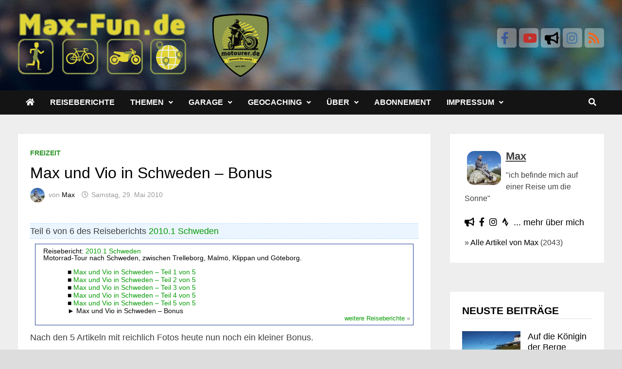

--- FILE ---
content_type: text/html; charset=UTF-8
request_url: https://blog.max-fun.de/2010/05/29/max-und-vio-in-schweden-bonus/
body_size: 32572
content:
<!doctype html><html lang="de" prefix="og: https://ogp.me/ns# fb: https://ogp.me/ns/fb# article: https://ogp.me/ns/article#"><head><script data-no-optimize="1">var litespeed_docref=sessionStorage.getItem("litespeed_docref");litespeed_docref&&(Object.defineProperty(document,"referrer",{get:function(){return litespeed_docref}}),sessionStorage.removeItem("litespeed_docref"));</script> <meta charset="UTF-8"><meta name="viewport" content="width=device-width, initial-scale=1"><link rel="profile" href="https://gmpg.org/xfn/11"><meta name="ICBM" content="52.5088,13.5058" /><meta name="DC.title" content="Max-Fun.de" /><meta http-equiv="Content-Type" content="text/html; charset=UTF-8" /><meta name="verify-v1" content="EGyK2LnrZwCxL5BT838z9mRB8nHwOVnsfAyT9BeDN8A=" /><meta http-equiv="content-language" content="de" /><meta name="author" content="Max-Fun.de" /><meta name=viewport content="width=device-width, initial-scale=1"><meta name="application-name" content="Max-Fun.de"/><meta name="wot-verification" content="a9bd5301b0ea0abf3314"/><meta property="fb:app_id" content="132720333444438"/><meta name="theme-color" content="yellow"><meta name="mobile-web-app-capable" content="yes" /><meta property="article:author" content="https://www.facebook.com/stefan.max.kube"><meta name="fediverse:creator" content="@MaxED9@mastodon.social"><meta name="wpsso-begin" content="wpsso structured data begin"/><meta name="generator" content="WPSSO Core 21.11.2/S"/><link rel="canonical" href="https://blog.max-fun.de/2010/05/29/max-und-vio-in-schweden-bonus/"/><link rel="shortlink" href="https://maxed9.de/xt"/><meta property="fb:app_id" content="132720333444438"/><meta property="og:type" content="article"/><meta property="og:url" content="https://blog.max-fun.de/2010/05/29/max-und-vio-in-schweden-bonus/"/><meta property="og:locale" content="de_DE"/><meta property="og:site_name" content="Max-Fun.de"/><meta property="og:title" content="Max und Vio in Schweden &ndash; Bonus"/><meta property="og:description" content="Nach den 5 Artikeln mit reichlich Fotos heute nun noch ein kleiner Bonus. Dass wir die Videokamera mit dabei hatten, war ja auf mindestens einem der Fotos nicht zu &uuml;bersehen und auch die kleine Schl&uuml;sselanh&auml;ngerkamera war nat&uuml;rlich mit am Start. Aus den diversen und... #muvis #elch #ferien"/><meta property="og:updated_time" content="2022-05-11T05:08:51+00:00"/><meta property="og:image" content="https://www.max-fun.de/thumblogo.jpg"/><meta property="og:image:width" content="1200"/><meta property="og:image:height" content="630"/><meta property="article:publisher" content="https://www.facebook.com/motourer.de/"/><meta property="article:tag" content="#muvis"/><meta property="article:tag" content="elch"/><meta property="article:tag" content="ferien"/><meta property="article:tag" content="Fotografie"/><meta property="article:tag" content="geocaching"/><meta property="article:tag" content="laganland"/><meta property="article:tag" content="malm&ouml;"/><meta property="article:tag" content="motorrad"/><meta property="article:tag" content="schweden"/><meta property="article:tag" content="sevenfifty"/><meta property="article:tag" content="trelleborg"/><meta property="article:tag" content="urlaub"/><meta property="article:tag" content="video"/><meta property="article:tag" content="videoday"/><meta property="article:tag" content="vio"/><meta property="article:published_time" content="2010-05-29T13:46:23+00:00"/><meta property="article:modified_time" content="2022-05-11T05:08:51+00:00"/><meta name="twitter:domain" content="blog.max-fun.de"/><meta name="twitter:title" content="Max und Vio in Schweden &ndash; Bonus"/><meta name="twitter:description" content="Nach den 5 Artikeln mit reichlich Fotos heute nun noch ein kleiner Bonus. Dass wir die Videokamera mit dabei hatten, war ja auf mindestens einem der Fotos nicht zu &uuml;bersehen... #muvis #elch #ferien"/><meta name="twitter:card" content="summary"/><meta name="twitter:image" content="https://www.max-fun.de/thumblogo.jpg"/><meta name="twitter:label1" content="Written by"/><meta name="twitter:data1" content="Max"/><meta name="twitter:label2" content="Est. reading time"/><meta name="twitter:data2" content="1 minute"/><meta name="author" content="Max"/><meta name="description" content="Nach den 5 Artikeln mit reichlich Fotos heute nun noch ein kleiner Bonus. Dass wir die Videokamera mit dabei hatten, war ja auf mindestens einem der Fotos nicht zu &uuml;bersehen..."/><meta name="thumbnail" content="https://www.max-fun.de/thumblogo.jpg"/><meta name="robots" content="follow, index, max-snippet:-1, max-image-preview:large, max-video-preview:-1"/> <script type="application/ld+json" id="wpsso-schema-graph">{
    "@context": "https://schema.org",
    "@graph": [
        {
            "@id": "/2010/05/29/max-und-vio-in-schweden-bonus/#sso/blog-posting/1292",
            "@context": "https://schema.org",
            "@type": "BlogPosting",
            "mainEntityOfPage": "https://blog.max-fun.de/2010/05/29/max-und-vio-in-schweden-bonus/",
            "url": "https://blog.max-fun.de/2010/05/29/max-und-vio-in-schweden-bonus/",
            "sameAs": [
                "http://maxed9.de/xt"
            ],
            "name": "Max und Vio in Schweden &ndash; Bonus",
            "description": "Nach den 5 Artikeln mit reichlich Fotos heute nun noch ein kleiner Bonus. Dass wir die Videokamera mit dabei hatten, war ja auf mindestens einem der Fotos nicht zu &uuml;bersehen und auch die kleine Schl&uuml;sselanh&auml;ngerkamera war nat&uuml;rlich mit am Start. Aus den diversen und reichhaltigen Aufnahmen der...",
            "publisher": [
                {
                    "@id": "/27f9afaf8dcb9fc2e441f628c8a8c936#sso/person"
                }
            ],
            "headline": "Max und Vio in Schweden &ndash; Bonus",
            "keywords": "#muvis, elch, ferien, Fotografie, geocaching, laganland, malm\u00f6, motorrad, schweden, sevenfifty, trelleborg, urlaub, video, videoday, vio",
            "inLanguage": "de_DE",
            "datePublished": "2010-05-29T13:46:23+00:00",
            "dateModified": "2022-05-11T05:08:51+00:00",
            "author": {
                "@id": "/27f9afaf8dcb9fc2e441f628c8a8c936#sso/person"
            },
            "thumbnailUrl": "https://www.max-fun.de/thumblogo.jpg",
            "image": [
                {
                    "@id": "https://www.max-fun.de/thumblogo.jpg#sso/image-object"
                },
                {
                    "@id": "https://www.max-fun.de/thumblogo.jpg#sso/image-object"
                },
                {
                    "@id": "https://www.max-fun.de/thumblogo.jpg#sso/image-object"
                }
            ],
            "commentCount": 6,
            "comment": [
                {
                    "@id": "/2010/05/29/max-und-vio-in-schweden-bonus/#sso/comment/51915"
                },
                {
                    "@id": "/2010/05/29/max-und-vio-in-schweden-bonus/#sso/comment/51914"
                },
                {
                    "@id": "/2010/05/29/max-und-vio-in-schweden-bonus/#sso/comment/51910"
                },
                {
                    "@id": "/2010/05/29/max-und-vio-in-schweden-bonus/#sso/comment/51906"
                },
                {
                    "@id": "/2010/05/29/max-und-vio-in-schweden-bonus/#sso/comment/51904"
                },
                {
                    "@id": "/2010/05/29/max-und-vio-in-schweden-bonus/#sso/comment/51903"
                }
            ],
            "timeRequired": "PT1M"
        },
        {
            "@id": "/27f9afaf8dcb9fc2e441f628c8a8c936#sso/person",
            "@context": "https://schema.org",
            "@type": "Person",
            "url": "https://blog.max-fun.de",
            "name": "Max",
            "givenName": "Stefan Max",
            "description": "&quot;ich befinde mich auf einer Reise um die Sonne&quot;",
            "image": [
                {
                    "@id": "/wp-content/uploads/2023/09/2023-09-03_11-45-18-DEM_9362-1200x1200-cropped.jpg#sso/image-object"
                },
                {
                    "@id": "/wp-content/uploads/2023/09/2023-09-03_11-45-18-DEM_9362-1200x900-cropped.jpg#sso/image-object"
                },
                {
                    "@id": "/wp-content/uploads/2023/09/2023-09-03_11-45-18-DEM_9362-1200x675-cropped.jpg#sso/image-object"
                }
            ],
            "sameAs": [
                "https://mastodon.social/@MaxED9",
                "https://www.facebook.com/stefan.max.kube",
                "https://www.strava.com/athletes/17111297",
                "https://www.instagram.com/maxed9.de/",
                "https://www.linkedin.com/in/stefan-max-kube/",
                "https://blog.max-fun.de/max/"
            ]
        },
        {
            "@id": "/wp-content/uploads/2023/09/2023-09-03_11-45-18-DEM_9362-1200x1200-cropped.jpg#sso/image-object",
            "@context": "https://schema.org",
            "@type": "ImageObject",
            "url": "https://blog.max-fun.de/wp-content/uploads/2023/09/2023-09-03_11-45-18-DEM_9362-1200x1200-cropped.jpg",
            "identifier": "591077-wpsso-schema-1x1",
            "name": "weiter ..",
            "caption": "weiter ..",
            "description": "weiter ..",
            "encodingFormat": "image/jpeg",
            "uploadDate": "2023-09-15T07:57:14+00:00",
            "width": [
                {
                    "@id": "#sso/qv-width-px-1200"
                }
            ],
            "height": [
                {
                    "@id": "#sso/qv-height-px-1200"
                }
            ]
        },
        {
            "@id": "#sso/qv-width-px-1200",
            "@context": "https://schema.org",
            "@type": "QuantitativeValue",
            "name": "Width",
            "unitText": "px",
            "unitCode": "E37",
            "value": "1200"
        },
        {
            "@id": "#sso/qv-height-px-1200",
            "@context": "https://schema.org",
            "@type": "QuantitativeValue",
            "name": "Height",
            "unitText": "px",
            "unitCode": "E37",
            "value": "1200"
        },
        {
            "@id": "/wp-content/uploads/2023/09/2023-09-03_11-45-18-DEM_9362-1200x900-cropped.jpg#sso/image-object",
            "@context": "https://schema.org",
            "@type": "ImageObject",
            "url": "https://blog.max-fun.de/wp-content/uploads/2023/09/2023-09-03_11-45-18-DEM_9362-1200x900-cropped.jpg",
            "identifier": "591077-wpsso-schema-4x3",
            "name": "weiter ..",
            "caption": "weiter ..",
            "description": "weiter ..",
            "encodingFormat": "image/jpeg",
            "uploadDate": "2023-09-15T07:57:14+00:00",
            "width": [
                {
                    "@id": "#sso/qv-width-px-1200"
                }
            ],
            "height": [
                {
                    "@id": "#sso/qv-height-px-900"
                }
            ]
        },
        {
            "@id": "#sso/qv-height-px-900",
            "@context": "https://schema.org",
            "@type": "QuantitativeValue",
            "name": "Height",
            "unitText": "px",
            "unitCode": "E37",
            "value": "900"
        },
        {
            "@id": "/wp-content/uploads/2023/09/2023-09-03_11-45-18-DEM_9362-1200x675-cropped.jpg#sso/image-object",
            "@context": "https://schema.org",
            "@type": "ImageObject",
            "url": "https://blog.max-fun.de/wp-content/uploads/2023/09/2023-09-03_11-45-18-DEM_9362-1200x675-cropped.jpg",
            "identifier": "591077-wpsso-schema-16x9",
            "name": "weiter ..",
            "caption": "weiter ..",
            "description": "weiter ..",
            "encodingFormat": "image/jpeg",
            "uploadDate": "2023-09-15T07:57:14+00:00",
            "width": [
                {
                    "@id": "#sso/qv-width-px-1200"
                }
            ],
            "height": [
                {
                    "@id": "#sso/qv-height-px-675"
                }
            ]
        },
        {
            "@id": "#sso/qv-height-px-675",
            "@context": "https://schema.org",
            "@type": "QuantitativeValue",
            "name": "Height",
            "unitText": "px",
            "unitCode": "E37",
            "value": "675"
        },
        {
            "@id": "https://www.max-fun.de/thumblogo.jpg#sso/image-object",
            "@context": "https://schema.org",
            "@type": "ImageObject",
            "url": "https://www.max-fun.de/thumblogo.jpg",
            "width": [
                {
                    "@id": "#sso/qv-width-px-1200"
                }
            ],
            "height": [
                {
                    "@id": "#sso/qv-height-px-630"
                }
            ]
        },
        {
            "@id": "#sso/qv-height-px-630",
            "@context": "https://schema.org",
            "@type": "QuantitativeValue",
            "name": "Height",
            "unitText": "px",
            "unitCode": "E37",
            "value": "630"
        },
        {
            "@id": "/2010/05/29/max-und-vio-in-schweden-bonus/#sso/comment/51915",
            "@context": "https://schema.org",
            "@type": "Comment",
            "url": "https://blog.max-fun.de/2010/05/29/max-und-vio-in-schweden-bonus/#comment-51915",
            "name": "Comment by Brigitte on Sonntag, 30. Mai 2010",
            "description": "Hallo Max und Vio, Klasse der Film, als Erg&auml;nzung zu den Berichten. Anerkennenswert, weil aufwendige Kleinarbeit. Danke. Ich w&uuml;nsche noch&hellip;",
            "text": "Hallo Max und Vio, Klasse der Film, als Erg&auml;nzung zu den Berichten. Anerkennenswert, weil aufwendige Kleinarbeit. Danke. Ich w&uuml;nsche noch einen sch&ouml;nen Sonntag, tsch&uuml;ssi die Blogoma.",
            "dateCreated": "2010-05-30T10:29:33+02:00",
            "author": {
                "@context": "https://schema.org",
                "@type": "Person",
                "url": "http://www.blogoma.de",
                "name": "Brigitte"
            }
        },
        {
            "@id": "/2010/05/29/max-und-vio-in-schweden-bonus/#sso/comment/51914",
            "@context": "https://schema.org",
            "@type": "Comment",
            "url": "https://blog.max-fun.de/2010/05/29/max-und-vio-in-schweden-bonus/#comment-51914",
            "name": "Comment by Max on Sonntag, 30. Mai 2010",
            "description": "@Alexander: danke, wenn man schon nicht so viel sieht wie erhofft, dann kann man das ja auch zeigen :mrgreen:",
            "text": "@Alexander: danke, wenn man schon nicht so viel sieht wie erhofft, dann kann man das ja auch zeigen :mrgreen:",
            "dateCreated": "2010-05-30T07:58:33+02:00",
            "author": {
                "@context": "https://schema.org",
                "@type": "Person",
                "url": "https://blog.max-fun.de",
                "name": "Max"
            }
        },
        {
            "@id": "/2010/05/29/max-und-vio-in-schweden-bonus/#sso/comment/51910",
            "@context": "https://schema.org",
            "@type": "Comment",
            "url": "https://blog.max-fun.de/2010/05/29/max-und-vio-in-schweden-bonus/#comment-51910",
            "name": "Comment by Alexander on Sonntag, 30. Mai 2010",
            "description": "Huiuiui! Ihr habt euch ja richtig viel M&uuml;he gemacht. Sehr sch&ouml;n geworden!",
            "text": "Huiuiui! Ihr habt euch ja richtig viel M&uuml;he gemacht. Sehr sch&ouml;n geworden!",
            "dateCreated": "2010-05-30T01:06:17+02:00",
            "author": {
                "@context": "https://schema.org",
                "@type": "Person",
                "url": "http://abgeschweift.de",
                "name": "Alexander"
            }
        },
        {
            "@id": "/2010/05/29/max-und-vio-in-schweden-bonus/#sso/comment/51906",
            "@context": "https://schema.org",
            "@type": "Comment",
            "url": "https://blog.max-fun.de/2010/05/29/max-und-vio-in-schweden-bonus/#comment-51906",
            "name": "Comment by Max on Samstag, 29. Mai 2010",
            "description": "tja, das war der Urlaub, is ja nun auch schon wieder ne ganze Woche her :|",
            "text": "tja, das war der Urlaub, is ja nun auch schon wieder ne ganze Woche her :|",
            "dateCreated": "2010-05-29T17:26:47+02:00",
            "author": {
                "@context": "https://schema.org",
                "@type": "Person",
                "url": "https://blog.max-fun.de",
                "name": "Max"
            }
        },
        {
            "@id": "/2010/05/29/max-und-vio-in-schweden-bonus/#sso/comment/51904",
            "@context": "https://schema.org",
            "@type": "Comment",
            "url": "https://blog.max-fun.de/2010/05/29/max-und-vio-in-schweden-bonus/#comment-51904",
            "name": "Comment by Schrottie on Samstag, 29. Mai 2010",
            "description": "Wow, noch ein Bonus. Wenn ich das gewusst h&auml;tte, dann h&auml;tte ich die ganze Serie geloggt. Naja, so belasse ich&hellip;",
            "text": "Wow, noch ein Bonus. Wenn ich das gewusst h&auml;tte, dann h&auml;tte ich die ganze Serie geloggt. Naja, so belasse ich es hier einfach bei einer Note... :lol:",
            "dateCreated": "2010-05-29T15:17:26+02:00",
            "author": {
                "@context": "https://schema.org",
                "@type": "Person",
                "url": "http://www.bischiweb-online.de/wp/",
                "name": "Schrottie"
            }
        },
        {
            "@id": "/2010/05/29/max-und-vio-in-schweden-bonus/#sso/comment/51903",
            "@context": "https://schema.org",
            "@type": "Comment",
            "url": "https://blog.max-fun.de/2010/05/29/max-und-vio-in-schweden-bonus/#comment-51903",
            "name": "Comment by Wolf on Samstag, 29. Mai 2010",
            "description": "Eine sch&ouml;ne &quot;Dreingabe&quot;, guter Schnitt und richtig: was zuvor gelesen worden ist konnte hier nochmals als Movie erlebt und gesehen&hellip;",
            "text": "Eine sch&ouml;ne &quot;Dreingabe&quot;, guter Schnitt und richtig: was zuvor gelesen worden ist konnte hier nochmals als Movie erlebt und gesehen werden. Eine tolle Erg&auml;nzung der Reisegeschichten Eurer Urlaubsreise nach Schweden. Vielen Dank und beste Gr&uuml;&szlig;e Wolf",
            "dateCreated": "2010-05-29T15:01:31+02:00",
            "author": {
                "@context": "https://schema.org",
                "@type": "Person",
                "url": "http://www.qb-berlin.de",
                "name": "Wolf"
            }
        }
    ]
}</script> <meta name="wpsso-end" content="wpsso structured data end"/><meta name="wpsso-cached" content="2026-01-13T01:37:44+00:00 for blog.max-fun.de"/><meta name="wpsso-added" content="2026-01-27T16:38:18+00:00 in 0.002221 secs (15.68 MB peak)"/><title>Max und Vio in Schweden &ndash; Bonus &ndash; Max-Fun.de</title><link rel='dns-prefetch' href='//ajax.googleapis.com' /><link rel='dns-prefetch' href='//use.fontawesome.com' /><link rel="alternate" type="application/rss+xml" title="Max-Fun.de &raquo; Feed" href="https://blog.max-fun.de/feed/" /><link rel="alternate" type="application/rss+xml" title="Max-Fun.de &raquo; Kommentar-Feed" href="https://blog.max-fun.de/comments/feed/" /><link rel="alternate" type="application/rss+xml" title="Max-Fun.de &raquo; Kommentar-Feed zu Max und Vio in Schweden &#8211; Bonus" href="https://blog.max-fun.de/2010/05/29/max-und-vio-in-schweden-bonus/feed/" /><link rel="alternate" title="oEmbed (JSON)" type="application/json+oembed" href="https://blog.max-fun.de/wp-json/oembed/1.0/embed?url=https%3A%2F%2Fblog.max-fun.de%2F2010%2F05%2F29%2Fmax-und-vio-in-schweden-bonus%2F" /><link rel="alternate" title="oEmbed (XML)" type="text/xml+oembed" href="https://blog.max-fun.de/wp-json/oembed/1.0/embed?url=https%3A%2F%2Fblog.max-fun.de%2F2010%2F05%2F29%2Fmax-und-vio-in-schweden-bonus%2F&#038;format=xml" /><style id='wp-img-auto-sizes-contain-inline-css' type='text/css'>img:is([sizes=auto i],[sizes^="auto," i]){contain-intrinsic-size:3000px 1500px}
/*# sourceURL=wp-img-auto-sizes-contain-inline-css */</style><link data-optimized="2" rel="stylesheet" href="https://blog.max-fun.de/wp-content/litespeed/ucss/40603f27c00c7581cac188cf5bb55403.css?ver=61e47" /><style id='font-awesome-svg-styles-default-inline-css' type='text/css'>.svg-inline--fa {
  display: inline-block;
  height: 1em;
  overflow: visible;
  vertical-align: -.125em;
}
/*# sourceURL=font-awesome-svg-styles-default-inline-css */</style><style id='font-awesome-svg-styles-inline-css' type='text/css'>.wp-block-font-awesome-icon svg::before,
   .wp-rich-text-font-awesome-icon svg::before {content: unset;}
/*# sourceURL=font-awesome-svg-styles-inline-css */</style><link rel='stylesheet' id='font-awesome-official-css' href='https://use.fontawesome.com/releases/v5.15.4/css/all.css' type='text/css' media='all' integrity="sha384-DyZ88mC6Up2uqS4h/KRgHuoeGwBcD4Ng9SiP4dIRy0EXTlnuz47vAwmeGwVChigm" crossorigin="anonymous" /><link rel='stylesheet' id='font-awesome-official-v4shim-css' href='https://use.fontawesome.com/releases/v5.15.4/css/v4-shims.css' type='text/css' media='all' integrity="sha384-Vq76wejb3QJM4nDatBa5rUOve+9gkegsjCebvV/9fvXlGWo4HCMR4cJZjjcF6Viv" crossorigin="anonymous" /><style id='font-awesome-official-v4shim-inline-css' type='text/css'>@font-face {
font-family: "FontAwesome";
font-display: block;
src: url("https://use.fontawesome.com/releases/v5.15.4/webfonts/fa-brands-400.eot"),
		url("https://use.fontawesome.com/releases/v5.15.4/webfonts/fa-brands-400.eot?#iefix") format("embedded-opentype"),
		url("https://use.fontawesome.com/releases/v5.15.4/webfonts/fa-brands-400.woff2") format("woff2"),
		url("https://use.fontawesome.com/releases/v5.15.4/webfonts/fa-brands-400.woff") format("woff"),
		url("https://use.fontawesome.com/releases/v5.15.4/webfonts/fa-brands-400.ttf") format("truetype"),
		url("https://use.fontawesome.com/releases/v5.15.4/webfonts/fa-brands-400.svg#fontawesome") format("svg");
}

@font-face {
font-family: "FontAwesome";
font-display: block;
src: url("https://use.fontawesome.com/releases/v5.15.4/webfonts/fa-solid-900.eot"),
		url("https://use.fontawesome.com/releases/v5.15.4/webfonts/fa-solid-900.eot?#iefix") format("embedded-opentype"),
		url("https://use.fontawesome.com/releases/v5.15.4/webfonts/fa-solid-900.woff2") format("woff2"),
		url("https://use.fontawesome.com/releases/v5.15.4/webfonts/fa-solid-900.woff") format("woff"),
		url("https://use.fontawesome.com/releases/v5.15.4/webfonts/fa-solid-900.ttf") format("truetype"),
		url("https://use.fontawesome.com/releases/v5.15.4/webfonts/fa-solid-900.svg#fontawesome") format("svg");
}

@font-face {
font-family: "FontAwesome";
font-display: block;
src: url("https://use.fontawesome.com/releases/v5.15.4/webfonts/fa-regular-400.eot"),
		url("https://use.fontawesome.com/releases/v5.15.4/webfonts/fa-regular-400.eot?#iefix") format("embedded-opentype"),
		url("https://use.fontawesome.com/releases/v5.15.4/webfonts/fa-regular-400.woff2") format("woff2"),
		url("https://use.fontawesome.com/releases/v5.15.4/webfonts/fa-regular-400.woff") format("woff"),
		url("https://use.fontawesome.com/releases/v5.15.4/webfonts/fa-regular-400.ttf") format("truetype"),
		url("https://use.fontawesome.com/releases/v5.15.4/webfonts/fa-regular-400.svg#fontawesome") format("svg");
unicode-range: U+F004-F005,U+F007,U+F017,U+F022,U+F024,U+F02E,U+F03E,U+F044,U+F057-F059,U+F06E,U+F070,U+F075,U+F07B-F07C,U+F080,U+F086,U+F089,U+F094,U+F09D,U+F0A0,U+F0A4-F0A7,U+F0C5,U+F0C7-F0C8,U+F0E0,U+F0EB,U+F0F3,U+F0F8,U+F0FE,U+F111,U+F118-F11A,U+F11C,U+F133,U+F144,U+F146,U+F14A,U+F14D-F14E,U+F150-F152,U+F15B-F15C,U+F164-F165,U+F185-F186,U+F191-F192,U+F1AD,U+F1C1-F1C9,U+F1CD,U+F1D8,U+F1E3,U+F1EA,U+F1F6,U+F1F9,U+F20A,U+F247-F249,U+F24D,U+F254-F25B,U+F25D,U+F267,U+F271-F274,U+F279,U+F28B,U+F28D,U+F2B5-F2B6,U+F2B9,U+F2BB,U+F2BD,U+F2C1-F2C2,U+F2D0,U+F2D2,U+F2DC,U+F2ED,U+F328,U+F358-F35B,U+F3A5,U+F3D1,U+F410,U+F4AD;
}
/*# sourceURL=font-awesome-official-v4shim-inline-css */</style> <script type="litespeed/javascript">var iworks_upprev={animation:'flyout',position:'right',offset_percent:75,offset_element:'#comments',css_width:360,css_side:5,compare:'category',url_new_window:0,ga_track_views:1,ga_track_clicks:1,ga_opt_noninteraction:1,title:'Max und Vio in Schweden &#8211; Bonus'}</script> <script type="litespeed/javascript" data-src="https://ajax.googleapis.com/ajax/libs/jquery/1.7.1/jquery.min.js" id="jquery-js"></script> <script id="highslide_settings-js-extra" type="litespeed/javascript">var highslide_settings={"graphics_dir":"https://blog.max-fun.de/wp-content/plugins/shashin/display/highslide/graphics/","outline_type":"rounded-white","dimming_opacity":"0.75","interval":"5000","repeat":"1","position":"top right","hide_controller":"1"}</script> <script data-service="openstreetmaps" data-category="marketing" type="text/plain" data-cmplz-src="https://blog.max-fun.de/wp-content/plugins/osm/js/OL/10.4.0/ol.js" id="osm-ol3-library-js"></script> <script id="pld-frontend-js-extra" type="litespeed/javascript">var pld_js_object={"admin_ajax_url":"https://blog.max-fun.de/wp-admin/admin-ajax.php","admin_ajax_nonce":"627400f36e"}</script> <link rel="https://api.w.org/" href="https://blog.max-fun.de/wp-json/" /><link rel="alternate" title="JSON" type="application/json" href="https://blog.max-fun.de/wp-json/wp/v2/posts/1292" /><link rel="EditURI" type="application/rsd+xml" title="RSD" href="https://blog.max-fun.de/xmlrpc.php?rsd" /> <script type="litespeed/javascript">var vectorM=[[]];var translations=[];var HTTP_GET_VARS=[]</script> <script type="litespeed/javascript">var tipUpUrl='url(https://blog.max-fun.de/wp-content/plugins/footnotes-for-wordpress/tip.png)';var tipDownUrl='url(https://blog.max-fun.de/wp-content/plugins/footnotes-for-wordpress/tip-down.png)'</script> <!--[if IE 6]><link rel="stylesheet" href="https://blog.max-fun.de/wp-content/plugins/highslide-integration/highslide/highslide-ie6.css" type="text/css" media="screen" />
<![endif]--> <script type="litespeed/javascript">hs.graphicsDir="https://blog.max-fun.de/wp-content/plugins/highslide-integration/highslide/graphics/";hs.showCredits=!1;hs.captionEval='this.a.title';hs.captionEval='this.a.title';hs.numberPosition='caption';hs.captionOverlay.position='bottom center';hs.captionOverlay.opacity=.7;hs.captionOverlay.hideOnMouseOut=!0;hs.dimmingOpacity=.8;hs.outlineType='rounded-black';hs.transitions=['expand','crossfade'];hs.fadeInOut=!0;hs.expandDuration=150;hs.restoreDuration=150;hs.addSlideshow({interval:5000,repeat:!1,useControls:!0,fixedControls:'fit',overlayOptions:{className:'large-dark',opacity:'0.75',position:'top right',offsetX:'0',offsetY:'-25',hideOnMouseOut:!0}});hs.dimmingOpacity=0.75;hs.lang={cssDirection:'ltr',loadingText:'Lade...',loadingTitle:'Klick zum Abbrechen',focusTitle:'Klick um nach vorne zu bringen',fullExpandTitle:'Zur Originalgröße erweitern',creditsText:'Powered by Highslide JS',creditsTitle:'Gehe zur Highslide JS Website',previousText:'Voriges',nextText:'Nächstes',moveText:'Verschieben',closeText:'Schließen',closeTitle:'Schließen (ESC)',resizeTitle:'Größe wiederherstellen',playText:'Abspielen',playTitle:'Slideshow abspielen (LEERTASTE)',pauseText:'Pause',pauseTitle:'Pausiere Slideshow (LEERTASTE)',previousTitle:'Voriges (PFEILTASTE LINKS)',nextTitle:'Nächstes (PFEILTASTE RECHTS)',moveTitle:'Verschieben',fullExpandText:'Vollbild',number:'Bild %1 von %2',restoreTitle:'Klick um das Bild zu schließen, Klick und Ziehen um es zu verschieben. Benutze Pfeiltasten für Vor und Zurück.'}</script> <style></style><style>.cmplz-hidden {
					display: none !important;
				}</style><meta property="fediverse:creator" name="fediverse:creator" content="Max@blog.max-fun.de" /><link rel="pingback" href="https://blog.max-fun.de/xmlrpc.php"><meta name="news_keywords" content="#muvis, elch, ferien, Fotografie, geocaching, laganland, malmö, motorrad, schweden, sevenfifty, trelleborg, urlaub, video, videoday, vio" /><link ref="canonical" href="https://blog.max-fun.de/2010/05/29/max-und-vio-in-schweden-bonus/" /><style type="text/css">.recentcomments a{display:inline !important;padding:0 !important;margin:0 !important;}</style><style type="text/css"></style><style type="text/css" id="custom-background-css">body.custom-background { background-image: url("https://blog.max-fun.de/wp-content/files/2015/04/blog-bg.jpg"); background-position: left top; background-size: auto; background-repeat: repeat; background-attachment: fixed; }</style><link rel="alternate" title="ActivityPub (JSON)" type="application/activity+json" href="https://blog.max-fun.de/2010/05/29/max-und-vio-in-schweden-bonus/" /><style type="text/css" id="wp-custom-css">.attachment-thumbnail {
	width: 95%;
}

.seriesmeta {
    background: rgba(153, 204, 255,0.2);
    font-size: 1em;
	margin-top: 7px;
	border-top: 1px dashed;
	border-bottom: 1px dashed;
	border-color: rgba(153, 204, 255,0.8)
}


.seriesbox {
    -moz-border-bottom-colors: none;
    -moz-border-left-colors: none;
    -moz-border-right-colors: none;
    -moz-border-top-colors: none;
    background: rgba(153, 204, 255,0.0);
    border-color: #1e3a96;
    border-image: none;
    border-style: solid;
    border-width: 1px 1px 1px;
    color: #777;
    display: block;
    float: none;
    font: 0.8em Arial,Tahoma,Verdana,sans-serif;
    margin: 10px;
    padding: 6px;
    text-align: left;
}

.seriesboximg {
	float: left;
}


.seriesboxtext {
	margin-left: 10px;
	color: black;
}

.seriesbox .serieslist-ul {
	margin-left: 50px;
}

.serisboxtitle {

}

.seriesboxdesc  p{
	line-height: 0.9em;
	margin-bottom: 15px;
}

.serieslist-li:before{content: "■ "}
.serieslist-li-current:before{content: "► "}

#dialog {
	display: none;
}

.seriesmore {
	text-align: right;
	font: 0.9em Arial,Tahoma,Verdana,sans-serif;
}

.seriesmore:after{content: " \00BB"}

.seriesdescription { margin-bottom: 10px; font-size: 1em;}

.serieslist-content h5 {
	clear: none;
}

.footnotes { margin: 3em 1em 2em !important;}

#left {
float:left;
margin-right: 10px;
max-width: 100%;
}

#right {
float:right;
margin-left: 10px;
max-width: 100%;

}

A.liexternal
{
padding-right: 15px;
background: url('//blog.max-fun.de/wp-images/extern.gif') right top no-repeat;
}

A.ligeocaching
{
padding-right: 25px;
background: url('//blog.max-fun.de/wp-images/exgc.gif') right top no-repeat;
}

A.ligk
{
padding-right: 25px;
background: url('//blog.max-fun.de/wp-images/exgk.gif') right top no-repeat;

}

A.lioc
{
padding-right: 25px;
background: url('//blog.max-fun.de/wp-images/exoc.gif') right top no-repeat;

}

A.litwitter
{
padding-right: 25px;
background: url('//blog.max-fun.de/wp-images/extw.gif') right top no-repeat;
}

A.lifb
{
padding-right: 25px;
background: url('//blog.max-fun.de/wp-images/exfb.gif') right top no-repeat;
}

A.ligp
{
padding-right: 25px;
background: url('//blog.max-fun.de/wp-images/exgp.gif') right top no-repeat;
}

A.liwikipedia
{
padding-right: 25px;
background: url('//blog.max-fun.de/wp-images/exwiki.gif') right top no-repeat;
}

A.liamazon
{
padding-right: 25px;
background: url('//blog.max-fun.de/wp-images/examazon.gif') right top no-repeat;
}

A.lipdf
{
padding-right: 15px;
background: url('//blog.max-fun.de/wp-images/pdf.gif') right top no-repeat;
}

A.lipic
{
padding-right: 12px;
background: url('//blog.max-fun.de/wp-images/icon_lupe.gif') right top no-repeat;

}

.entry-content img {
    vertical-align: bottom !important;
	}

.sidebar_author {padding: 5px;}
.sidebar_author_article, .sidebar_author_bio, .sidebar_author_name {font-family: "Open Sans", sans-serif;font-weight: 300;font-size: 90%;}
.sidebar_author_avatar img{margin: 5px 10px 10px 5px;float: left; border-radius: 15px;}
.sidebar_author_name {font-size: 120%;text-decoration: underline;margin-bottom: 10px;font-weight: 600; }
.sidebar_author_bio {margin-bottom: 15px;}
.sidebar_author_article:before {margin-top: 15px; content:"» "}
.sidebar_author_article {margin-top: 15px;}
.sidebar_author_social {padding-top: 10px;}
.sidebar_author_social  a{padding-right: 10px; }
.widget_execphp hr {margin-top: 20px;}

.execphpwidget  .panel-title {
    margin-bottom: 5px;
    margin-left: 5px;
}



@media (max-width: 600px) {
		.shashin_thumb {width: 100% !important;}
		.shashin_thumb img {height: 95% !important; width: 70% !important;}
		
}

.sppost {
	font-size: 80%;
	float: left;
	padding: 0.1em;
	border: 1px dashed #ccc;
	margin-right: 0.7em;
	background-color: #ffffc7;
}




.sm-buttons {
	display: block;

}

.wa-button {
	display: block;
	float: right;
}



.equip2 {
	display: block;
	width: 100%;
}

.equipcell {
    float: left;
    padding-left: 3px;
    padding-top: 5px;
    vertical-align: top;
    width: 110px;
}
.equipcell2 {
    vertical-align: top;
	font-size: 0.85em;
}
.equiprow {
    border: 1px solid lightgray;
    float: left;
    height: 150px;
    margin-bottom: 5px;
    margin-right: 5px;
    width: 49%;
}
.equiprow-full {
    border: 1px solid lightgray;
    clear: both;
    margin-bottom: 5px;
    margin-right: 5px;
    width: 100%;
}
.equiprow-full .equipcell2 {
    
    left: 120px;
}
.equip P {
}

tr.even {
    background-color: lightgrey;
	font-size: 10pt;
	vertical-align: top;
}
tr.odd {
    background-color: white;
	font-size: 10pt;
	vertical-align: top;
}
tr.even a, tr.odd a {
    color: black;
	font-size: 10pt;
}
#map {
    float: left;
    height: 600px;
    width: 100%;
}

.geostats {
	font-size: 10pt;
}

.geostats table.main {
	max-width: 100%;
}

table.statistics {
    background-color: gainsboro;
    border-collapse: collapse;
    border-color: gray;
    border-style: solid;
    border-width: 1px;
    font-size: 10pt;
    margin-bottom: 4px;
    margin-top: 2px;
    padding: 2px;
    
}
td.statistics {
    border-color: gray;
    border-style: solid;
    border-width: 1px;
    overflow: hidden;
    padding: 2px;
    text-align: left;
}
th.statistics {
    border-color: gray;
    border-style: solid;
    border-width: 1px;
    overflow: hidden;
    padding: 2px;
}
caption.statistics {
    background-color: darkgray;
    border-width: 0;
    font-weight: bold;
    padding: 2px;
    text-align: left;
	

}


.storycontent blockquote img {
	display: none;
	max-width: 40%;
}

.children  li{
	font-size: 100% !important;
	
}

.children {
	display: none;
}

.children .page_item {
	margin-left: 6px !important;
	text-indent: 4 !important;
}



.current_page_item  > .children, .current_page_ancestor > .children {
	display: block;
}

.subnav > .page_item_has_children:before {content: ".: "}


.modellliste {
	font-size: 80%;
	max-width: 100%;
}

.storycontent .sppost {
	font-size: 80%;
	float: left;
	padding: 0.1em;
	border: 1px dashed #ccc;
	margin-right: 0.7em;
	background-color: #ffffc7;
}

.site-title img {max-width: 100%;}

@media (max-width: 987px) {
	#translate  {display: none;}
}

#translate {
    position: relative;
    top: -25px;
	width: 181px;
	margin-left: auto;
}

.post table td {padding-bottom: 10px; padding-right: 5px;}
.post-statistics table td {padding-top: 5px; padding-right: 5px;}
.post table{margin-bottom: 15px;}
.post-statistic  table{width: 90%;}
.post h3 {padding-top: 20px; padding-bottom: 10px; font-size: 1.2em; font-weight: bold;}

.small {
    font-size: 0.7em;
	color: gray;
}

.small a{
	color: gray;
}

/*.comment-content a[target=_blank] { display: none;}*/
.comment-content img[src=""] { display: none;}

.vsmall img {
	/*width: 0px;
	height: 0px;*/
}

.hilite { background:#fff99A; }

.yarr {
    position: relative;
    visibility: visible !important;
	margin-top: 2em;
}


ol.footnotes li {
    font-size: 90%;
    line-height: 130%;
    list-style: outside none none;
}

.upprev_excerpt h5 {

}

.upprev_excerpt p {
font-size: 0.85em;
padding-bottom: 0.5em;
padding-left: 1em;
}

.youtube_channel .ytc_video_1 {
	padding-bottom: 0.5em;
}

.ytc_video_2, .ytc_video_4{
	max-width:49%;
	display: inline;
	padding-right: 1%;
	padding-bottom: 0.5em;
}

.ytc_video_3, .ytc_video_5{
	max-width:49%;
	display: inline;
	padding-left: 1%;
	padding-bottom: 0.5em;
}


.youtube_channel .ytc_thumb > span::before {
    background-color: transparent;
    background-image: url("https://blog.max-fun.de/wp-content/plugins/youtube-channel/assets/img/yt_play.png");
    background-position: center top;
    background-repeat: no-repeat;
    content: " ";
    cursor: pointer;
    display: block;
    height: 59px;
    left: 50%;
    margin-left: -42px;
    margin-top: -20px;
    opacity: 0.6;
    padding: 0 !important;
    position: absolute;
    top: 50%;
    transform: scale(0.85);
    width: 84px;
}


.stocpagination {
    clear: both;
    color: #fff;
    font-size: 12px;
    left: 0px !important;
    line-height: 13px;
    padding: 20px 0;
    position: relative;
}

.comment-content img {
	max-width: 100%;
	}

embed, iframe, object, video {
	max-width: 100% !important;
	height: 500px;
	width: 100%;
	}

.imgset {
	float: left;
	border: none;
	margin-right: 6px;
	width: 160px;
	padding: 3px;
}

.serieslistbox {
	background-color: #ffffff;
}

.serieslist-content {
	font-size: 1em;
	color: #000;
	text-align: left;
}

.bam-social-icon a {font-size: 1.6rem;
background: #ffffff5c;
	position: relative;
	display: inline-block;
	padding: 0.3em;
	text-decoration: none;
	-webkit-border-radius: 0.2em;
	-moz-border-radius: 0.2em;
	border-radius: 0.2em;
	transition: all 0.3s ease;
	line-height: 1em;
	height: 40px;
	width: 40px;
}

.bam-topbar-social {
	position: relative;
	top: 30px;
}

#translate {
	position: relative;
	top: -25px;
	width: 181px;
	margin-left: auto;
	left: 10px;
}

#topbar {
	display: none;
}

#page, .site-header {
	background: #fff0 !important;
}

.page-numbers{
	color: #fff !important;
}

.stocpagination .page-numbers.current {
	background: #2e9628 !important; 
	border: 1px solid #2e9628 !important;
	color: #ffffff !important;
}

.stocpagination .page-numbers {
	border: 1px solid #cccccc !important;
	color: #404040 !important;
	padding: 8px 15px !important;
	margin: 0 2px 5px 2px !important;
	display: inline-block !important;
}
.serieslist-content h5 a {font-size: 1.5rem;
color: black;
font-weight: bold;
}

.vsel-content h3 {
	margin: 0 0 10px;
	padding: 0;
	font-size: 1em;
}
.vsel-content p {
	margin: 0 0 10px;
	padding: 0;
	font-size: 0.9rem;

}

.vsel-meta-title {
	font-size: 1.1em !important;
	
}

.vsel-meta-date {
	font-size: 0.8em !important;
	
}

.vsel-meta-location {
	font-size: 0.8em !important;
	
}

.entry-content a:visited {
	color: #029900;
	text-decoration: none;
}

.comment-content a {
	color: #029900;
	text-decoration: none;
}

.comment-content a:visited {
	color: #029900;
	text-decoration: none;
}

.comment-content a:hover {
	color: #029900;
	text-decoration: none;
}

.comment-form a {
	color: #029900;
	text-decoration: none;
}

.comment-form a:visited {
	color: #029900;
	text-decoration: none;
}

.comment-form a:hover {
	color: #029900;
	text-decoration: none;
}

#upprev_box a:visited {
	color: #000000;
	text-decoration: none;
}

#upprev_box a:hover {
	color: #029900;
	text-decoration: none;
}


#upprev_box a {
	color: #000000;
	text-decoration: none;
}

#wp-comment-cookies-consent {
	margin-left: 8px;
}

.wp-caption-text {
	font-size: 0.7em;
	margin-top: 0px !important;
	line-height: 1.3em;
}
.wp-caption {	background-color: #eee8e8;}

.gallery .wp-caption-text {
		/*background-color: #eee8e8;*/


}

.ig-es-form-list-selection .pl-1 {
	padding-left: 10px !important;
}

.footer-widget-area .widget_links .widget-title {
	font-weight: normal;
	font-size: 15px;
	margin: 0;
	}

.footer-widget-area .widget_links .blogroll {
	font-weight: normal;
	font-size: 13px;
	}

h1, h2, h3, h4, h5, h6 {
  clear: both;
  font-family: "Source Sans Pro", Graphik, -apple-system, BlinkMacSystemFont, Segoe UI, Helvetica, Arial, sans-serif;
  font-weight: normal;
  line-height: 1.2;
}

.single .entry-title {
	color: #000000;
	/* font-size: 36px; */
	font-size: 2.0rem;
	margin: 0 0 10px;
	line-height: 1.3;
}

.grecaptcha-badge {
	display: none !important;
}

details summary { cursor: pointer; }

.post-thumbnail a img {
	-webkit-transform: rotate(0deg) scale(1);
	transform: rotate(0deg) scale(1);
	-webkit-transition: .3s ease-in-out;
	transition: .3s ease-in-out;
}
.post-thumbnail a:hover img {
  	-webkit-transform: rotate(3deg) scale(1.2);
	transform: rotate(3deg) scale(1.2);

}

.post-thumbnail {
  overflow: hidden;
}

.photo {
  flex-grow: 1;
  width: auto;
  height: auto;
  background-size: cover;
  margin: 4px;
  border: 0px solid #ccc;
  cursor: default;
  overflow: hidden;
}

.photo:hover {
  border-color: none;
}

.pnlm-title-box {
	position: relative;
	font-size: 10px !important;
	display: table;
	padding-left: 5px;
	margin-bottom: 3px;
}

.pnlm-author-box {
	position: relative;
	font-size: 10px !important;
	display: table;
	padding-left: 5px;
}
.pnlm-author-box a  {
	color: #fff !important;
}

.pnlm-panorama-info {
	position: absolute;
	bottom: 4px;
	background-color: rgba(0,0,0,0.3);
	border-radius: 0 3px 3px 0;
	padding-right: 10px;
	color: #fff;
	text-align: left;
	display: none;
	z-index: 2;
	-webkit-transform: translateZ(9999px);
	transform: translateZ(9999px);
}

.gt_float_switcher {
	font-family: Arial;
	font-size: 12px !important;
	border-radius: 4px;
	color: #555;
	display: inline-block;
	line-height: 10px !important;
	box-shadow: rgba(0,0,0,0.15) 0 5px 5px !important;
	background: #fff;
	overflow: hidden;
	transition: all .5s cubic-bezier(0.4, 0, 1, 1);
	opacity: 0.85 !important;
}



.gt_float_switcher img {
	vertical-align: middle;
	display: inline-block;
	width: 25px !important;
	height: auto;
	margin: 0 3px 0 0;
	border-radius: 3px;
}

input[type="text"], input[type="email"], input[type="url"], input[type="password"], input[type="search"], input[type="number"], input[type="tel"], input[type="range"], input[type="date"], input[type="month"], input[type="week"], input[type="time"],
input[type="checkbox"], input[type="datetime"], input[type="datetime-local"], input[type="color"], textarea {
	color: #666;
	border: 1px solid #dddddd;
	padding: 5px;
	background-color: #f4f4f4;
}</style><style type="text/css" id="theme-custom-css">/* Color CSS */
                
                    blockquote {
                        border-left: 4px solid #2e9628;
                    }

                    button,
                    input[type="button"],
                    input[type="reset"],
                    input[type="submit"] {
                        background: #2e9628;
                    }

                    .bam-readmore {
                        background: #2e9628;
                    }

                    .site-title a, .site-description {
                        color: #2e9628;
                    }

                    .site-header.default-style .main-navigation ul li a:hover {
                        color: #2e9628;
                    }

                    .site-header.default-style .main-navigation ul ul li a:hover {
                        background: #2e9628;
                    }

                    .site-header.default-style .main-navigation .current_page_item > a,
                    .site-header.default-style .main-navigation .current-menu-item > a,
                    .site-header.default-style .main-navigation .current_page_ancestor > a,
                    .site-header.default-style .main-navigation .current-menu-ancestor > a {
                        color: #2e9628;
                    }

                    .site-header.horizontal-style .main-navigation ul li a:hover {
                        color: #2e9628;
                    }

                    .site-header.horizontal-style .main-navigation ul ul li a:hover {
                        background: #2e9628;
                    }

                    .site-header.horizontal-style .main-navigation .current_page_item > a,
                    .site-header.horizontal-style .main-navigation .current-menu-item > a,
                    .site-header.horizontal-style .main-navigation .current_page_ancestor > a,
                    .site-header.horizontal-style .main-navigation .current-menu-ancestor > a {
                        color: #2e9628;
                    }

                    .posts-navigation .nav-previous a:hover,
                    .posts-navigation .nav-next a:hover {
                        color: #2e9628;
                    }

                    .post-navigation .nav-previous .post-title:hover,
                    .post-navigation .nav-next .post-title:hover {
                        color: #2e9628;
                    }

                    .pagination .page-numbers.current {
                        background: #2e9628;
                        border: 1px solid #2e9628;
                        color: #ffffff;
                    }
                      
                    .pagination a.page-numbers:hover {
                        background: #2e9628;
                        border: 1px solid #2e9628;
                    }

                    .widget a:hover,
                    .widget ul li a:hover {
                        color: #2e9628;
                    }

                    li.bm-tab.ui-state-active a {
                        border-bottom: 1px solid #2e9628;
                    }

                    .footer-widget-area .widget a:hover {
                        color: #2e9628;
                    }

                    .bms-title a:hover {
                        color: #2e9628;
                    }

                    .bam-entry .entry-title a:hover {
                        color: #2e9628;
                    }

                    .related-post-meta a:hover,
                    .entry-meta a:hover {
                        color: #2e9628;
                    }

                    .related-post-meta .byline a:hover,
                    .entry-meta .byline a:hover {
                        color: #2e9628;
                    }

                    .cat-links a {
                        color: #2e9628;
                    }

                    .tags-links a:hover {
                        background: #2e9628;
                    }

                    .related-post-title a:hover {
                        color: #2e9628;
                    }

                    .author-posts-link:hover {
                        color: #2e9628;
                    }

                    .comment-author a {
                        color: #2e9628;
                    }

                    .comment-metadata a:hover,
                    .comment-metadata a:focus,
                    .pingback .comment-edit-link:hover,
                    .pingback .comment-edit-link:focus {
                        color: #2e9628;
                    }

                    .comment-reply-link:hover,
                    .comment-reply-link:focus {
                        background: #2e9628;
                    }

                    .comment-notes a:hover,
                    .comment-awaiting-moderation a:hover,
                    .logged-in-as a:hover,
                    .form-allowed-tags a:hover {
                        color: #2e9628;
                    }

                    .required {
                        color: #2e9628;
                    }

                    .comment-reply-title small a:before {
                        color: #2e9628;
                    }

                    .wp-block-quote {
                        border-left: 4px solid #2e9628;
                    }

                    .wp-block-quote[style*="text-align:right"], .wp-block-quote[style*="text-align: right"] {
                        border-right: 4px solid #2e9628;
                    }

                    .site-info a:hover {
                        color: #2e9628;
                    }

                    #bam-tags a, .widget_tag_cloud .tagcloud a {
                        background: #2e9628;
                    }

                
                    .site-title a, .site-description,
                    .site-header.horizontal-style .site-description {
                        color: #2e9628;
                    }
                
                    .page-content a,
                    .entry-content a {
                        color: #029900;
                    }
                
                    .page-content a:hover,
                    .entry-content a:hover {
                        color: #2cbf00;
                    }
                
                    button:hover,
                    input[type="button"]:hover,
                    input[type="reset"]:hover,
                    input[type="submit"]:hover,
                    .bam-readmore:hover {
                        background: #252525;
                    }
                
                    body.boxed-layout.custom-background,
                    body.boxed-layout {
                        background-color: #dddddd;
                    }
                
                    body.boxed-layout.custom-background.separate-containers,
                    body.boxed-layout.separate-containers {
                        background-color: #dddddd;
                    }
                
                    body.boxed-layout.separate-containers .site-content {
                        background: #ededed;
                    }
                
                    body.wide-layout.custom-background.separate-containers,
                    body.wide-layout.separate-containers {
                        background-color: #eeeeee;
                    }
                /* Header CSS */
                        .site-header.default-style .main-navigation ul ul {
                            background-color: #141414;
                        }
                    /* Footer CSS */
                    .site-info {
                        color: #8c8c8c;
                    }
                
                    .site-info a {
                        color: #8c8c8c;
                    }
                
                    .site-info a:hover {
                        color: #f2f2f2;
                    }</style><style type="text/css">#upprev_box{bottom:5px;width:360px;right:5px;display:block;right:-415px;display:block;}</style> <script type="text/javascript" language="JavaScript">function toggleMe(a){
  var e=document.getElementById(a);
  if(!e)return true;
  if(e.style.display=="none"){
    e.style.display="block"
  } else {
    e.style.display="none"
  }
  return true;
}</script> <script type="litespeed/javascript">hs.allowSizeReduction=!0</script> </head><body data-rsssl=1 data-cmplz=1 class="wp-singular post-template-default single single-post postid-1292 single-format-standard custom-background wp-theme-bam boxed-layout right-sidebar separate-containers wpsso-post-1292-type-post"><div id="page" class="site">
<a class="skip-link screen-reader-text" href="#content">Zum Inhalt springen</a><div id="topbar" class="bam-topbar clearfix"><div class="container"></div></div><header id="masthead" class="site-header default-style"><div id="site-header-inner" class="clearfix container left-logo"><div class="site-branding"><div class="site-branding-inner"><div class="site-branding-text">
<a href="https://blog.max-fun.de/" title="Max-Fun.de" rel="home"><h1 class="site-title">					<img data-lazyloaded="1" src="[data-uri]" width="516" height="130" data-src="https://blog.max-fun.de/images/mtavatar.jpg" alt="Motourer"></h1>
</a></div></div></div><div class="header-sidebar"><div class="header-sidebar-inner"><section id="custom_html-3" class="widget_text widget widget_custom_html"><div class="textwidget custom-html-widget"><div class="bam-topbar-social colored">
<span class="bam-social-icon">
<a href="https://www.facebook.com/motourer.de/" class="bam-social-link facebook"  title="Facebook">
<i class="fa fa-facebook"></i>
</a>
</span>
<span class="bam-social-icon">
<a href="https://www.youtube.com/@motourer?sub_confirmation=1" class="bam-social-link youtube"  title="YouTube">
<i class="fa fa-youtube-play"></i>
</a>
</span>
<span class="bam-social-icon">
<a rel="me" href="https://mastodon.online/@motourer" class="bam-social-link mastodon"  title="Mastodon"><i class="fa fa-bullhorn"></i>
</a>
</span>
<span class="bam-social-icon">
<a href="https://www.instagram.com/motourer/" class="bam-social-link instagram"  title="Instagram">
<i class="fa fa-instagram"></i>
</a>
</span>
<span class="bam-social-icon">
<a href="https://blog.max-fun.de/feed/" class="bam-social-link rss"  title="RSS">
<i class="fa fa-rss"></i>
</a>
</span></div></div></section></div></div></div><nav id="site-navigation" class="main-navigation"><div id="site-navigation-inner" class="container align-left show-search"><div class="menu-menue-container"><ul id="primary-menu" class="menu"><li id="menu-item-380579" class="menu-item menu-item-type-custom menu-item-object-custom menu-item-380579"><a href="/" title="Startseite"><i class="fa fa-home"></i></a></li><li id="menu-item-378616" class="menu-item menu-item-type-custom menu-item-object-custom menu-item-378616"><a href="/beitragsserien/">Reiseberichte</a></li><li id="menu-item-378734" class="menu-item menu-item-type-custom menu-item-object-custom menu-item-has-children menu-item-378734"><a href="#">Themen</a><ul class="sub-menu"><li id="menu-item-378669" class="menu-item menu-item-type-taxonomy menu-item-object-category menu-item-378669"><a href="https://blog.max-fun.de/category/allgemeines/">Allgemeines</a></li><li id="menu-item-378606" class="menu-item menu-item-type-taxonomy menu-item-object-category current-post-ancestor current-menu-parent current-post-parent menu-item-378606"><a href="https://blog.max-fun.de/category/freizeit/">Freizeit</a></li><li id="menu-item-378703" class="menu-item menu-item-type-taxonomy menu-item-object-category menu-item-378703"><a href="https://blog.max-fun.de/category/technik/">Technik</a></li><li id="menu-item-382950" class="menu-item menu-item-type-taxonomy menu-item-object-category menu-item-has-children menu-item-382950"><a href="https://blog.max-fun.de/category/motourer/">Motourer</a><ul class="sub-menu"><li id="menu-item-383031" class="menu-item menu-item-type-taxonomy menu-item-object-category menu-item-383031"><a href="https://blog.max-fun.de/category/motourer/bekleidung/">Bekleidung</a></li><li id="menu-item-383032" class="menu-item menu-item-type-taxonomy menu-item-object-category menu-item-383032"><a href="https://blog.max-fun.de/category/motourer/um-und-anbau/">Um und Anbau</a></li><li id="menu-item-383033" class="menu-item menu-item-type-taxonomy menu-item-object-category menu-item-383033"><a href="https://blog.max-fun.de/category/motourer/tipps/">Tipps</a></li><li id="menu-item-383034" class="menu-item menu-item-type-taxonomy menu-item-object-category menu-item-383034"><a href="https://blog.max-fun.de/category/motourer/unterkunft/">Unterkunft</a></li><li id="menu-item-383035" class="menu-item menu-item-type-taxonomy menu-item-object-category menu-item-383035"><a href="https://blog.max-fun.de/category/motourer/rund-ums-mopped/">Rund ums Mopped</a></li><li id="menu-item-383036" class="menu-item menu-item-type-taxonomy menu-item-object-category menu-item-383036"><a href="https://blog.max-fun.de/category/motourer/ausflugsziel/">Ausflugsziel</a></li><li id="menu-item-383038" class="menu-item menu-item-type-taxonomy menu-item-object-category menu-item-383038"><a href="https://blog.max-fun.de/category/motourer/werkstatt/">Werkstatt</a></li><li id="menu-item-383037" class="menu-item menu-item-type-taxonomy menu-item-object-category menu-item-383037"><a href="https://blog.max-fun.de/category/motourer/mocache/">MoCache</a></li><li id="menu-item-383039" class="menu-item menu-item-type-taxonomy menu-item-object-category menu-item-383039"><a href="https://blog.max-fun.de/category/motourer/zubehoer/">Zubehör</a></li></ul></li><li id="menu-item-378609" class="menu-item menu-item-type-taxonomy menu-item-object-category menu-item-378609"><a href="https://blog.max-fun.de/category/foto/">Fotografie</a></li><li id="menu-item-380319" class="menu-item menu-item-type-taxonomy menu-item-object-category menu-item-380319"><a href="https://blog.max-fun.de/category/sport/">Sport</a></li><li id="menu-item-378611" class="menu-item menu-item-type-taxonomy menu-item-object-category menu-item-378611"><a href="https://blog.max-fun.de/category/vios-life/">Vio&#8217;s Life</a></li><li id="menu-item-378612" class="menu-item menu-item-type-taxonomy menu-item-object-category menu-item-378612"><a href="https://blog.max-fun.de/category/tiere/">Tiere</a></li><li id="menu-item-379061" class="menu-item menu-item-type-taxonomy menu-item-object-category menu-item-379061"><a href="https://blog.max-fun.de/category/rezepte/">Rezepte</a></li><li id="menu-item-378610" class="menu-item menu-item-type-taxonomy menu-item-object-category menu-item-378610"><a href="https://blog.max-fun.de/category/klickenswert/">Klickenswert</a></li><li id="menu-item-378615" class="menu-item menu-item-type-taxonomy menu-item-object-category menu-item-378615"><a href="https://blog.max-fun.de/category/von-unterwegs/">Kurznachrichten</a></li><li id="menu-item-378613" class="menu-item menu-item-type-taxonomy menu-item-object-category menu-item-378613"><a href="https://blog.max-fun.de/category/arbeit/">Arbeit</a></li><li id="menu-item-378614" class="menu-item menu-item-type-taxonomy menu-item-object-category menu-item-378614"><a href="https://blog.max-fun.de/category/webdesign/">WebDesign</a></li></ul></li><li id="menu-item-378636" class="menu-item menu-item-type-post_type menu-item-object-page menu-item-has-children menu-item-378636"><a href="https://blog.max-fun.de/max-fun-archivseite/kfz-honda-mz-smart/">Garage</a><ul class="sub-menu"><li id="menu-item-591762" class="menu-item menu-item-type-post_type menu-item-object-page menu-item-591762"><a href="https://blog.max-fun.de/max-fun-archivseite/kfz-honda-mz-smart/cube-stereo-one22-pro-2023/">Cube Stereo ONE22 Pro (2023)</a></li><li id="menu-item-585927" class="menu-item menu-item-type-post_type menu-item-object-page menu-item-585927"><a href="https://blog.max-fun.de/max-fun-archivseite/kfz-honda-mz-smart/cube-attain-sl-2021/">Cube Attain SL (2021)</a></li><li id="menu-item-594853" class="menu-item menu-item-type-post_type menu-item-object-page menu-item-594853"><a href="https://blog.max-fun.de/max-fun-archivseite/kfz-honda-mz-smart/cube-hyde-one-fe-2025/">Cube Hyde One FE (2025)</a></li><li id="menu-item-459438" class="menu-item menu-item-type-post_type menu-item-object-page menu-item-459438"><a href="https://blog.max-fun.de/max-fun-archivseite/kfz-honda-mz-smart/cube-aim-sl-2018/">Cube Aim SL (2018)</a></li><li id="menu-item-380567" class="menu-item menu-item-type-post_type menu-item-object-page menu-item-380567"><a href="https://blog.max-fun.de/max-fun-archivseite/kfz-honda-mz-smart/honda-crf1000l-africa-twin-daten-modifikationen/">Honda CRF1000L Africa Twin</a></li><li id="menu-item-587351" class="menu-item menu-item-type-post_type menu-item-object-page menu-item-587351"><a href="https://blog.max-fun.de/max-fun-archivseite/kfz-honda-mz-smart/honda-cbr-125-r-daten-modifikationen/">Honda CBR 125 R</a></li><li id="menu-item-380631" class="menu-item menu-item-type-post_type menu-item-object-page menu-item-has-children menu-item-380631"><a href="https://blog.max-fun.de/max-fun-archivseite/kfz-honda-mz-smart/">Ehemalige</a><ul class="sub-menu"><li id="menu-item-459437" class="menu-item menu-item-type-post_type menu-item-object-page menu-item-459437"><a href="https://blog.max-fun.de/max-fun-archivseite/kfz-honda-mz-smart/cube-acid-hybrid-pro-500-2019/">Cube Acid Hybrid Pro 500 (2019)</a></li><li id="menu-item-378637" class="menu-item menu-item-type-post_type menu-item-object-page menu-item-378637"><a href="https://blog.max-fun.de/max-fun-archivseite/kfz-honda-mz-smart/honda-cb-750-sevenfifty-datenmodifikationen/">Honda CB 750 SevenFifty</a></li><li id="menu-item-378707" class="menu-item menu-item-type-post_type menu-item-object-page menu-item-378707"><a href="https://blog.max-fun.de/max-fun-archivseite/kfz-honda-mz-smart/suzuki-dr-650-r-datenmodifikationen/">Suzuki DR 650 R</a></li><li id="menu-item-378638" class="menu-item menu-item-type-post_type menu-item-object-page menu-item-378638"><a href="https://blog.max-fun.de/max-fun-archivseite/kfz-honda-mz-smart/smart-fortwo-coup-450/">smart fortwo coupé 450</a></li><li id="menu-item-378639" class="menu-item menu-item-type-post_type menu-item-object-page menu-item-378639"><a href="https://blog.max-fun.de/max-fun-archivseite/kfz-honda-mz-smart/honda-cb-450-s-datenmodifikationen/">Honda CB 450 S Daten &#038; Modifikationen</a></li><li id="menu-item-378685" class="menu-item menu-item-type-post_type menu-item-object-page menu-item-378685"><a href="https://blog.max-fun.de/max-fun-archivseite/kfz-honda-mz-smart/honda-crx-ed9-daten/">Honda CRX ED9 Daten</a></li><li id="menu-item-378684" class="menu-item menu-item-type-post_type menu-item-object-page menu-item-378684"><a href="https://blog.max-fun.de/max-fun-archivseite/kfz-honda-mz-smart/honda-crx-ed9-modifikationen/">Honda CRX ED9 Modifikationen</a></li><li id="menu-item-378640" class="menu-item menu-item-type-post_type menu-item-object-page menu-item-378640"><a href="https://blog.max-fun.de/max-fun-archivseite/kfz-honda-mz-smart/honda-civic-eg3-daten/">Honda Civic EG3 Daten</a></li><li id="menu-item-378641" class="menu-item menu-item-type-post_type menu-item-object-page menu-item-378641"><a href="https://blog.max-fun.de/max-fun-archivseite/kfz-honda-mz-smart/honda-civic-eg3-modifikationen/">Honda Civic EG3 Modifikationen</a></li><li id="menu-item-378672" class="menu-item menu-item-type-post_type menu-item-object-page menu-item-378672"><a href="https://blog.max-fun.de/max-fun-archivseite/kfz-honda-mz-smart/honda-nsr-50-daten/">Honda NSR 50 Daten</a></li><li id="menu-item-378668" class="menu-item menu-item-type-post_type menu-item-object-page menu-item-378668"><a href="https://blog.max-fun.de/max-fun-archivseite/kfz-honda-mz-smart/mz-ts-150-daten/">MZ TS 150 Daten</a></li></ul></li><li id="menu-item-380630" class="menu-item menu-item-type-post_type menu-item-object-page menu-item-has-children menu-item-380630"><a href="https://blog.max-fun.de/max-fun-archivseite/kfz-honda-mz-smart/technik-und-wissenswertes/">Technik und Wissenswertes</a><ul class="sub-menu"><li id="menu-item-378677" class="menu-item menu-item-type-post_type menu-item-object-page menu-item-378677"><a href="https://blog.max-fun.de/max-fun-archivseite/kfz-honda-mz-smart/berichte-und-tests/">Berichte und Tests</a></li><li id="menu-item-378657" class="menu-item menu-item-type-post_type menu-item-object-page menu-item-378657"><a href="https://blog.max-fun.de/max-fun-archivseite/kfz-honda-mz-smart/technik-und-wissenswertes/civic-modellliste/">Civic Modellliste</a></li><li id="menu-item-378658" class="menu-item menu-item-type-post_type menu-item-object-page menu-item-378658"><a href="https://blog.max-fun.de/max-fun-archivseite/kfz-honda-mz-smart/technik-und-wissenswertes/crx-varianten/">CRX Varianten</a></li><li id="menu-item-378659" class="menu-item menu-item-type-post_type menu-item-object-page menu-item-378659"><a href="https://blog.max-fun.de/max-fun-archivseite/kfz-honda-mz-smart/technik-und-wissenswertes/ecu-codes/">ECU-Codes</a></li><li id="menu-item-378660" class="menu-item menu-item-type-post_type menu-item-object-page menu-item-378660"><a href="https://blog.max-fun.de/max-fun-archivseite/kfz-honda-mz-smart/technik-und-wissenswertes/farbtabellen/">Farbtabellen</a></li><li id="menu-item-378661" class="menu-item menu-item-type-post_type menu-item-object-page menu-item-378661"><a href="https://blog.max-fun.de/max-fun-archivseite/kfz-honda-mz-smart/technik-und-wissenswertes/getriebe-geschwindigkeitsrechner/">Getriebe-Geschwindigkeitsrechner</a></li><li id="menu-item-378662" class="menu-item menu-item-type-post_type menu-item-object-page menu-item-378662"><a href="https://blog.max-fun.de/max-fun-archivseite/kfz-honda-mz-smart/technik-und-wissenswertes/modellfarben-civiccrx/">Modellfarben Civic &#038; CRX</a></li><li id="menu-item-378663" class="menu-item menu-item-type-post_type menu-item-object-page menu-item-378663"><a href="https://blog.max-fun.de/max-fun-archivseite/kfz-honda-mz-smart/technik-und-wissenswertes/nebelscheinwerfer/">Nebelscheinwerfer</a></li><li id="menu-item-378664" class="menu-item menu-item-type-post_type menu-item-object-page menu-item-378664"><a href="https://blog.max-fun.de/max-fun-archivseite/kfz-honda-mz-smart/technik-und-wissenswertes/reifenrechner/">Reifenrechner</a></li><li id="menu-item-378665" class="menu-item menu-item-type-post_type menu-item-object-page menu-item-378665"><a href="https://blog.max-fun.de/max-fun-archivseite/kfz-honda-mz-smart/technik-und-wissenswertes/teile-crx-civic/">Teile CRX Civic</a></li><li id="menu-item-378666" class="menu-item menu-item-type-post_type menu-item-object-page menu-item-378666"><a href="https://blog.max-fun.de/max-fun-archivseite/kfz-honda-mz-smart/technik-und-wissenswertes/wartungsplan-civiccrx-ab-1987/">Wartungsplan Civic &#038; CRX ab 1987</a></li><li id="menu-item-378667" class="menu-item menu-item-type-post_type menu-item-object-page menu-item-378667"><a href="https://blog.max-fun.de/max-fun-archivseite/kfz-honda-mz-smart/technik-und-wissenswertes/zuendkerzen/">Zündkerzen</a></li></ul></li></ul></li><li id="menu-item-378631" class="menu-item menu-item-type-post_type menu-item-object-page menu-item-has-children menu-item-378631"><a href="https://blog.max-fun.de/max-fun-archivseite/geocaching-und-gps/">Geocaching</a><ul class="sub-menu"><li id="menu-item-378632" class="menu-item menu-item-type-post_type menu-item-object-page menu-item-378632"><a href="https://blog.max-fun.de/max-fun-archivseite/geocaching-und-gps/geocaching/">Geocaching</a></li><li id="menu-item-378633" class="menu-item menu-item-type-post_type menu-item-object-page menu-item-378633"><a href="https://blog.max-fun.de/max-fun-archivseite/geocaching-und-gps/cachefunde/">Cachefunde</a></li><li id="menu-item-378634" class="menu-item menu-item-type-post_type menu-item-object-page menu-item-378634"><a href="https://blog.max-fun.de/max-fun-archivseite/geocaching-und-gps/nicht-funde/">Nicht-Funde</a></li><li id="menu-item-378635" class="menu-item menu-item-type-post_type menu-item-object-page menu-item-378635"><a href="https://blog.max-fun.de/max-fun-archivseite/geocaching-und-gps/versteckte/">Versteckte</a></li><li id="menu-item-378670" class="menu-item menu-item-type-post_type menu-item-object-page menu-item-378670"><a href="https://blog.max-fun.de/max-fun-archivseite/geocaching-und-gps/statistik/">Statistik</a></li><li id="menu-item-378676" class="menu-item menu-item-type-post_type menu-item-object-page menu-item-378676"><a href="https://blog.max-fun.de/max-fun-archivseite/geocaching-und-gps/travelbugs-und-geocoins/">Travelbugs und Geocoins</a></li><li id="menu-item-378673" class="menu-item menu-item-type-post_type menu-item-object-page menu-item-378673"><a href="https://blog.max-fun.de/max-fun-archivseite/geocaching-und-gps/garmin-oregon-450/">Garmin Oregon 450</a></li><li id="menu-item-378675" class="menu-item menu-item-type-post_type menu-item-object-page menu-item-378675"><a href="https://blog.max-fun.de/max-fun-archivseite/geocaching-und-gps/garmin-etrex-legend-hcx/">Garmin eTrex Legend HCx</a></li><li id="menu-item-378674" class="menu-item menu-item-type-post_type menu-item-object-page menu-item-378674"><a href="https://blog.max-fun.de/max-fun-archivseite/geocaching-und-gps/garmin-etrex/">Garmin eTrex</a></li><li id="menu-item-378671" class="menu-item menu-item-type-post_type menu-item-object-page menu-item-378671"><a href="https://blog.max-fun.de/max-fun-archivseite/geocaching-und-gps/gsfg-geocaching-statbar-fuer-geolog/">GSFG – Geocaching Statbar für Geolog</a></li></ul></li><li id="menu-item-378680" class="menu-item menu-item-type-custom menu-item-object-custom menu-item-has-children menu-item-378680"><a href="#">Über</a><ul class="sub-menu"><li id="menu-item-378625" class="menu-item menu-item-type-post_type menu-item-object-page menu-item-378625"><a href="https://blog.max-fun.de/max/">Max</a></li><li id="menu-item-378656" class="menu-item menu-item-type-post_type menu-item-object-page menu-item-378656"><a href="https://blog.max-fun.de/vio/">Vio</a></li><li id="menu-item-378621" class="menu-item menu-item-type-post_type menu-item-object-page menu-item-378621"><a href="https://blog.max-fun.de/gastautoren/jony/">Jony</a></li><li id="menu-item-378622" class="menu-item menu-item-type-post_type menu-item-object-page menu-item-378622"><a href="https://blog.max-fun.de/gastautoren/tom/">Tom</a></li><li id="menu-item-383291" class="menu-item menu-item-type-post_type menu-item-object-page menu-item-383291"><a href="https://blog.max-fun.de/was-ist-motourer-de/">Was ist motourer.de</a></li><li id="menu-item-587118" class="menu-item menu-item-type-post_type menu-item-object-page menu-item-587118"><a href="https://blog.max-fun.de/max-fun-archivseite/">Max-Fun Archivseite</a></li></ul></li><li id="menu-item-380599" class="menu-item menu-item-type-post_type menu-item-object-page menu-item-380599"><a href="https://blog.max-fun.de/e-mail-abonnement/">Abonnement</a></li><li id="menu-item-378623" class="menu-item menu-item-type-post_type menu-item-object-page menu-item-privacy-policy menu-item-has-children menu-item-378623"><a rel="privacy-policy" href="https://blog.max-fun.de/impressum/">Impressum</a><ul class="sub-menu"><li id="menu-item-378624" class="menu-item menu-item-type-post_type menu-item-object-page menu-item-378624"><a href="https://blog.max-fun.de/kontakt/">Kontakt</a></li></ul></li></ul></div><div class="bam-search-button-icon">
<i class="fa fa-search" aria-hidden="true"></i></div><div class="bam-search-box-container"><div class="bam-search-box"><form role="search" method="get" class="search-form" action="https://blog.max-fun.de/">
<label>
<span class="screen-reader-text">Suche nach:</span>
<input type="search" class="search-field" placeholder="Suchen …" value="" name="s" />
</label>
<input type="submit" class="search-submit" value="Suchen" /></form></div></div><button class="menu-toggle" aria-controls="primary-menu" aria-expanded="false"><i class="fa fa-bars"></i>Menü</button></div></nav><div class="mobile-dropdown"><nav class="mobile-navigation"><div class="menu-menue-container"><ul id="primary-menu" class="menu"><li class="menu-item menu-item-type-custom menu-item-object-custom menu-item-380579"><a href="/" title="Startseite"><i class="fa fa-home"></i></a></li><li class="menu-item menu-item-type-custom menu-item-object-custom menu-item-378616"><a href="/beitragsserien/">Reiseberichte</a></li><li class="menu-item menu-item-type-custom menu-item-object-custom menu-item-has-children menu-item-378734"><a href="#">Themen</a><ul class="sub-menu"><li class="menu-item menu-item-type-taxonomy menu-item-object-category menu-item-378669"><a href="https://blog.max-fun.de/category/allgemeines/">Allgemeines</a></li><li class="menu-item menu-item-type-taxonomy menu-item-object-category current-post-ancestor current-menu-parent current-post-parent menu-item-378606"><a href="https://blog.max-fun.de/category/freizeit/">Freizeit</a></li><li class="menu-item menu-item-type-taxonomy menu-item-object-category menu-item-378703"><a href="https://blog.max-fun.de/category/technik/">Technik</a></li><li class="menu-item menu-item-type-taxonomy menu-item-object-category menu-item-has-children menu-item-382950"><a href="https://blog.max-fun.de/category/motourer/">Motourer</a><ul class="sub-menu"><li class="menu-item menu-item-type-taxonomy menu-item-object-category menu-item-383031"><a href="https://blog.max-fun.de/category/motourer/bekleidung/">Bekleidung</a></li><li class="menu-item menu-item-type-taxonomy menu-item-object-category menu-item-383032"><a href="https://blog.max-fun.de/category/motourer/um-und-anbau/">Um und Anbau</a></li><li class="menu-item menu-item-type-taxonomy menu-item-object-category menu-item-383033"><a href="https://blog.max-fun.de/category/motourer/tipps/">Tipps</a></li><li class="menu-item menu-item-type-taxonomy menu-item-object-category menu-item-383034"><a href="https://blog.max-fun.de/category/motourer/unterkunft/">Unterkunft</a></li><li class="menu-item menu-item-type-taxonomy menu-item-object-category menu-item-383035"><a href="https://blog.max-fun.de/category/motourer/rund-ums-mopped/">Rund ums Mopped</a></li><li class="menu-item menu-item-type-taxonomy menu-item-object-category menu-item-383036"><a href="https://blog.max-fun.de/category/motourer/ausflugsziel/">Ausflugsziel</a></li><li class="menu-item menu-item-type-taxonomy menu-item-object-category menu-item-383038"><a href="https://blog.max-fun.de/category/motourer/werkstatt/">Werkstatt</a></li><li class="menu-item menu-item-type-taxonomy menu-item-object-category menu-item-383037"><a href="https://blog.max-fun.de/category/motourer/mocache/">MoCache</a></li><li class="menu-item menu-item-type-taxonomy menu-item-object-category menu-item-383039"><a href="https://blog.max-fun.de/category/motourer/zubehoer/">Zubehör</a></li></ul></li><li class="menu-item menu-item-type-taxonomy menu-item-object-category menu-item-378609"><a href="https://blog.max-fun.de/category/foto/">Fotografie</a></li><li class="menu-item menu-item-type-taxonomy menu-item-object-category menu-item-380319"><a href="https://blog.max-fun.de/category/sport/">Sport</a></li><li class="menu-item menu-item-type-taxonomy menu-item-object-category menu-item-378611"><a href="https://blog.max-fun.de/category/vios-life/">Vio&#8217;s Life</a></li><li class="menu-item menu-item-type-taxonomy menu-item-object-category menu-item-378612"><a href="https://blog.max-fun.de/category/tiere/">Tiere</a></li><li class="menu-item menu-item-type-taxonomy menu-item-object-category menu-item-379061"><a href="https://blog.max-fun.de/category/rezepte/">Rezepte</a></li><li class="menu-item menu-item-type-taxonomy menu-item-object-category menu-item-378610"><a href="https://blog.max-fun.de/category/klickenswert/">Klickenswert</a></li><li class="menu-item menu-item-type-taxonomy menu-item-object-category menu-item-378615"><a href="https://blog.max-fun.de/category/von-unterwegs/">Kurznachrichten</a></li><li class="menu-item menu-item-type-taxonomy menu-item-object-category menu-item-378613"><a href="https://blog.max-fun.de/category/arbeit/">Arbeit</a></li><li class="menu-item menu-item-type-taxonomy menu-item-object-category menu-item-378614"><a href="https://blog.max-fun.de/category/webdesign/">WebDesign</a></li></ul></li><li class="menu-item menu-item-type-post_type menu-item-object-page menu-item-has-children menu-item-378636"><a href="https://blog.max-fun.de/max-fun-archivseite/kfz-honda-mz-smart/">Garage</a><ul class="sub-menu"><li class="menu-item menu-item-type-post_type menu-item-object-page menu-item-591762"><a href="https://blog.max-fun.de/max-fun-archivseite/kfz-honda-mz-smart/cube-stereo-one22-pro-2023/">Cube Stereo ONE22 Pro (2023)</a></li><li class="menu-item menu-item-type-post_type menu-item-object-page menu-item-585927"><a href="https://blog.max-fun.de/max-fun-archivseite/kfz-honda-mz-smart/cube-attain-sl-2021/">Cube Attain SL (2021)</a></li><li class="menu-item menu-item-type-post_type menu-item-object-page menu-item-594853"><a href="https://blog.max-fun.de/max-fun-archivseite/kfz-honda-mz-smart/cube-hyde-one-fe-2025/">Cube Hyde One FE (2025)</a></li><li class="menu-item menu-item-type-post_type menu-item-object-page menu-item-459438"><a href="https://blog.max-fun.de/max-fun-archivseite/kfz-honda-mz-smart/cube-aim-sl-2018/">Cube Aim SL (2018)</a></li><li class="menu-item menu-item-type-post_type menu-item-object-page menu-item-380567"><a href="https://blog.max-fun.de/max-fun-archivseite/kfz-honda-mz-smart/honda-crf1000l-africa-twin-daten-modifikationen/">Honda CRF1000L Africa Twin</a></li><li class="menu-item menu-item-type-post_type menu-item-object-page menu-item-587351"><a href="https://blog.max-fun.de/max-fun-archivseite/kfz-honda-mz-smart/honda-cbr-125-r-daten-modifikationen/">Honda CBR 125 R</a></li><li class="menu-item menu-item-type-post_type menu-item-object-page menu-item-has-children menu-item-380631"><a href="https://blog.max-fun.de/max-fun-archivseite/kfz-honda-mz-smart/">Ehemalige</a><ul class="sub-menu"><li class="menu-item menu-item-type-post_type menu-item-object-page menu-item-459437"><a href="https://blog.max-fun.de/max-fun-archivseite/kfz-honda-mz-smart/cube-acid-hybrid-pro-500-2019/">Cube Acid Hybrid Pro 500 (2019)</a></li><li class="menu-item menu-item-type-post_type menu-item-object-page menu-item-378637"><a href="https://blog.max-fun.de/max-fun-archivseite/kfz-honda-mz-smart/honda-cb-750-sevenfifty-datenmodifikationen/">Honda CB 750 SevenFifty</a></li><li class="menu-item menu-item-type-post_type menu-item-object-page menu-item-378707"><a href="https://blog.max-fun.de/max-fun-archivseite/kfz-honda-mz-smart/suzuki-dr-650-r-datenmodifikationen/">Suzuki DR 650 R</a></li><li class="menu-item menu-item-type-post_type menu-item-object-page menu-item-378638"><a href="https://blog.max-fun.de/max-fun-archivseite/kfz-honda-mz-smart/smart-fortwo-coup-450/">smart fortwo coupé 450</a></li><li class="menu-item menu-item-type-post_type menu-item-object-page menu-item-378639"><a href="https://blog.max-fun.de/max-fun-archivseite/kfz-honda-mz-smart/honda-cb-450-s-datenmodifikationen/">Honda CB 450 S Daten &#038; Modifikationen</a></li><li class="menu-item menu-item-type-post_type menu-item-object-page menu-item-378685"><a href="https://blog.max-fun.de/max-fun-archivseite/kfz-honda-mz-smart/honda-crx-ed9-daten/">Honda CRX ED9 Daten</a></li><li class="menu-item menu-item-type-post_type menu-item-object-page menu-item-378684"><a href="https://blog.max-fun.de/max-fun-archivseite/kfz-honda-mz-smart/honda-crx-ed9-modifikationen/">Honda CRX ED9 Modifikationen</a></li><li class="menu-item menu-item-type-post_type menu-item-object-page menu-item-378640"><a href="https://blog.max-fun.de/max-fun-archivseite/kfz-honda-mz-smart/honda-civic-eg3-daten/">Honda Civic EG3 Daten</a></li><li class="menu-item menu-item-type-post_type menu-item-object-page menu-item-378641"><a href="https://blog.max-fun.de/max-fun-archivseite/kfz-honda-mz-smart/honda-civic-eg3-modifikationen/">Honda Civic EG3 Modifikationen</a></li><li class="menu-item menu-item-type-post_type menu-item-object-page menu-item-378672"><a href="https://blog.max-fun.de/max-fun-archivseite/kfz-honda-mz-smart/honda-nsr-50-daten/">Honda NSR 50 Daten</a></li><li class="menu-item menu-item-type-post_type menu-item-object-page menu-item-378668"><a href="https://blog.max-fun.de/max-fun-archivseite/kfz-honda-mz-smart/mz-ts-150-daten/">MZ TS 150 Daten</a></li></ul></li><li class="menu-item menu-item-type-post_type menu-item-object-page menu-item-has-children menu-item-380630"><a href="https://blog.max-fun.de/max-fun-archivseite/kfz-honda-mz-smart/technik-und-wissenswertes/">Technik und Wissenswertes</a><ul class="sub-menu"><li class="menu-item menu-item-type-post_type menu-item-object-page menu-item-378677"><a href="https://blog.max-fun.de/max-fun-archivseite/kfz-honda-mz-smart/berichte-und-tests/">Berichte und Tests</a></li><li class="menu-item menu-item-type-post_type menu-item-object-page menu-item-378657"><a href="https://blog.max-fun.de/max-fun-archivseite/kfz-honda-mz-smart/technik-und-wissenswertes/civic-modellliste/">Civic Modellliste</a></li><li class="menu-item menu-item-type-post_type menu-item-object-page menu-item-378658"><a href="https://blog.max-fun.de/max-fun-archivseite/kfz-honda-mz-smart/technik-und-wissenswertes/crx-varianten/">CRX Varianten</a></li><li class="menu-item menu-item-type-post_type menu-item-object-page menu-item-378659"><a href="https://blog.max-fun.de/max-fun-archivseite/kfz-honda-mz-smart/technik-und-wissenswertes/ecu-codes/">ECU-Codes</a></li><li class="menu-item menu-item-type-post_type menu-item-object-page menu-item-378660"><a href="https://blog.max-fun.de/max-fun-archivseite/kfz-honda-mz-smart/technik-und-wissenswertes/farbtabellen/">Farbtabellen</a></li><li class="menu-item menu-item-type-post_type menu-item-object-page menu-item-378661"><a href="https://blog.max-fun.de/max-fun-archivseite/kfz-honda-mz-smart/technik-und-wissenswertes/getriebe-geschwindigkeitsrechner/">Getriebe-Geschwindigkeitsrechner</a></li><li class="menu-item menu-item-type-post_type menu-item-object-page menu-item-378662"><a href="https://blog.max-fun.de/max-fun-archivseite/kfz-honda-mz-smart/technik-und-wissenswertes/modellfarben-civiccrx/">Modellfarben Civic &#038; CRX</a></li><li class="menu-item menu-item-type-post_type menu-item-object-page menu-item-378663"><a href="https://blog.max-fun.de/max-fun-archivseite/kfz-honda-mz-smart/technik-und-wissenswertes/nebelscheinwerfer/">Nebelscheinwerfer</a></li><li class="menu-item menu-item-type-post_type menu-item-object-page menu-item-378664"><a href="https://blog.max-fun.de/max-fun-archivseite/kfz-honda-mz-smart/technik-und-wissenswertes/reifenrechner/">Reifenrechner</a></li><li class="menu-item menu-item-type-post_type menu-item-object-page menu-item-378665"><a href="https://blog.max-fun.de/max-fun-archivseite/kfz-honda-mz-smart/technik-und-wissenswertes/teile-crx-civic/">Teile CRX Civic</a></li><li class="menu-item menu-item-type-post_type menu-item-object-page menu-item-378666"><a href="https://blog.max-fun.de/max-fun-archivseite/kfz-honda-mz-smart/technik-und-wissenswertes/wartungsplan-civiccrx-ab-1987/">Wartungsplan Civic &#038; CRX ab 1987</a></li><li class="menu-item menu-item-type-post_type menu-item-object-page menu-item-378667"><a href="https://blog.max-fun.de/max-fun-archivseite/kfz-honda-mz-smart/technik-und-wissenswertes/zuendkerzen/">Zündkerzen</a></li></ul></li></ul></li><li class="menu-item menu-item-type-post_type menu-item-object-page menu-item-has-children menu-item-378631"><a href="https://blog.max-fun.de/max-fun-archivseite/geocaching-und-gps/">Geocaching</a><ul class="sub-menu"><li class="menu-item menu-item-type-post_type menu-item-object-page menu-item-378632"><a href="https://blog.max-fun.de/max-fun-archivseite/geocaching-und-gps/geocaching/">Geocaching</a></li><li class="menu-item menu-item-type-post_type menu-item-object-page menu-item-378633"><a href="https://blog.max-fun.de/max-fun-archivseite/geocaching-und-gps/cachefunde/">Cachefunde</a></li><li class="menu-item menu-item-type-post_type menu-item-object-page menu-item-378634"><a href="https://blog.max-fun.de/max-fun-archivseite/geocaching-und-gps/nicht-funde/">Nicht-Funde</a></li><li class="menu-item menu-item-type-post_type menu-item-object-page menu-item-378635"><a href="https://blog.max-fun.de/max-fun-archivseite/geocaching-und-gps/versteckte/">Versteckte</a></li><li class="menu-item menu-item-type-post_type menu-item-object-page menu-item-378670"><a href="https://blog.max-fun.de/max-fun-archivseite/geocaching-und-gps/statistik/">Statistik</a></li><li class="menu-item menu-item-type-post_type menu-item-object-page menu-item-378676"><a href="https://blog.max-fun.de/max-fun-archivseite/geocaching-und-gps/travelbugs-und-geocoins/">Travelbugs und Geocoins</a></li><li class="menu-item menu-item-type-post_type menu-item-object-page menu-item-378673"><a href="https://blog.max-fun.de/max-fun-archivseite/geocaching-und-gps/garmin-oregon-450/">Garmin Oregon 450</a></li><li class="menu-item menu-item-type-post_type menu-item-object-page menu-item-378675"><a href="https://blog.max-fun.de/max-fun-archivseite/geocaching-und-gps/garmin-etrex-legend-hcx/">Garmin eTrex Legend HCx</a></li><li class="menu-item menu-item-type-post_type menu-item-object-page menu-item-378674"><a href="https://blog.max-fun.de/max-fun-archivseite/geocaching-und-gps/garmin-etrex/">Garmin eTrex</a></li><li class="menu-item menu-item-type-post_type menu-item-object-page menu-item-378671"><a href="https://blog.max-fun.de/max-fun-archivseite/geocaching-und-gps/gsfg-geocaching-statbar-fuer-geolog/">GSFG – Geocaching Statbar für Geolog</a></li></ul></li><li class="menu-item menu-item-type-custom menu-item-object-custom menu-item-has-children menu-item-378680"><a href="#">Über</a><ul class="sub-menu"><li class="menu-item menu-item-type-post_type menu-item-object-page menu-item-378625"><a href="https://blog.max-fun.de/max/">Max</a></li><li class="menu-item menu-item-type-post_type menu-item-object-page menu-item-378656"><a href="https://blog.max-fun.de/vio/">Vio</a></li><li class="menu-item menu-item-type-post_type menu-item-object-page menu-item-378621"><a href="https://blog.max-fun.de/gastautoren/jony/">Jony</a></li><li class="menu-item menu-item-type-post_type menu-item-object-page menu-item-378622"><a href="https://blog.max-fun.de/gastautoren/tom/">Tom</a></li><li class="menu-item menu-item-type-post_type menu-item-object-page menu-item-383291"><a href="https://blog.max-fun.de/was-ist-motourer-de/">Was ist motourer.de</a></li><li class="menu-item menu-item-type-post_type menu-item-object-page menu-item-587118"><a href="https://blog.max-fun.de/max-fun-archivseite/">Max-Fun Archivseite</a></li></ul></li><li class="menu-item menu-item-type-post_type menu-item-object-page menu-item-380599"><a href="https://blog.max-fun.de/e-mail-abonnement/">Abonnement</a></li><li class="menu-item menu-item-type-post_type menu-item-object-page menu-item-privacy-policy menu-item-has-children menu-item-378623"><a rel="privacy-policy" href="https://blog.max-fun.de/impressum/">Impressum</a><ul class="sub-menu"><li class="menu-item menu-item-type-post_type menu-item-object-page menu-item-378624"><a href="https://blog.max-fun.de/kontakt/">Kontakt</a></li></ul></li></ul></div></nav></div></header><div id="content" class="site-content"><div class="container"><div id="primary" class="content-area"><main id="main" class="site-main"><article id="post-1292" class="bam-single-post post-1292 post type-post status-publish format-standard has-post-thumbnail hentry category-freizeit tag-muvis tag-elch tag-ferien tag-foto tag-geocaching tag-laganland tag-malmoe tag-motorrad tag-schweden tag-sevenfifty tag-trelleborg tag-urlaub tag-video tag-videoday tag-vio series-se2010"><div class="category-list">
<span class="cat-links"><a href="https://blog.max-fun.de/category/freizeit/" rel="category tag">Freizeit</a></span></div><header class="entry-header"><h1 class="entry-title">Max und Vio in Schweden &#8211; Bonus</h1><div class="entry-meta">
<span class="byline"> <img data-lazyloaded="1" src="[data-uri]" width="96" height="96" class="author-photo" alt="Max" data-src="https://secure.gravatar.com/avatar/bc69ad77864e16ca8131709644be392aa3ad19defab7c8526516e2a0f02d5478?s=96&#038;d=dwapuuvatar&#038;r=g" />von <span class="author vcard"><a class="url fn n" href="https://blog.max-fun.de/author/max/">Max</a></span></span><span class="posted-on"><i class="fa fa-clock-o"></i><a href="https://blog.max-fun.de/2010/05/29/max-und-vio-in-schweden-bonus/" rel="bookmark"><time class="entry-date published" datetime="2010-05-29T15:46:23+02:00">Samstag, 29. Mai 2010</time><time class="updated" datetime="2022-05-11T07:08:51+02:00">Mittwoch, 11. Mai 2022</time></a></span></div></header><div class="entry-content"><div class="seriesmeta">Teil 6 von 6 des Reiseberichts <a href="https://blog.max-fun.de/beitragsserien/se2010/" class="series-1363" title="2010.1 Schweden">2010.1 Schweden</a></div><div class="seriesbox"><div class="seriesboxtext"><div class="seriesboxtitle">Reisebericht: <a href="https://blog.max-fun.de/beitragsserien/se2010/" class="series-1363" title="2010.1 Schweden">2010.1 Schweden</a></div><div class="seriesboxdesc"><p>Motorrad-Tour nach Schweden, zwischen Trelleborg, Malmö, Klippan und Göteborg.</p></div><ul class="serieslist-ul"><li class="serieslist-li"><a href="https://blog.max-fun.de/2010/05/24/max-und-vio-in-schweden-teil-1-von-5/" title="Max und Vio in Schweden &#8211; Teil 1 von 5">Max und Vio in Schweden &#8211; Teil 1 von 5</a></li><li class="serieslist-li"><a href="https://blog.max-fun.de/2010/05/25/max-und-vio-in-schweden-teil-2-von-5/" title="Max und Vio in Schweden &#8211; Teil 2 von 5">Max und Vio in Schweden &#8211; Teil 2 von 5</a></li><li class="serieslist-li"><a href="https://blog.max-fun.de/2010/05/26/max-und-vio-in-schweden-teil-3-von-5/" title="Max und Vio in Schweden &#8211; Teil 3 von 5">Max und Vio in Schweden &#8211; Teil 3 von 5</a></li><li class="serieslist-li"><a href="https://blog.max-fun.de/2010/05/27/max-und-vio-in-schweden-teil-4-von-5/" title="Max und Vio in Schweden &#8211; Teil 4 von 5">Max und Vio in Schweden &#8211; Teil 4 von 5</a></li><li class="serieslist-li"><a href="https://blog.max-fun.de/2010/05/28/max-und-vio-in-schweden-teil-5-von-5/" title="Max und Vio in Schweden &#8211; Teil 5 von 5">Max und Vio in Schweden &#8211; Teil 5 von 5</a></li><li class="serieslist-li-current">Max und Vio in Schweden &#8211; Bonus</li></ul></div><div class="seriesmore"><a href="https://blog.max-fun.de/beitragsserien/">weitere Reiseberichte</a></div></div><div class="clear"></div><p>Nach den 5 Artikeln mit reichlich Fotos heute nun noch ein kleiner Bonus.</p><p>Dass wir die Videokamera<sup><a href="https://blog.max-fun.de/2010/05/29/max-und-vio-in-schweden-bonus/#max-und-vio-in-schweden-bonus-n-1" class="footnoted" id="to-max-und-vio-in-schweden-bonus-n-1">[1]</a></sup> mit dabei hatten, war ja auf mindestens einem der Fotos nicht zu übersehen und auch die kleine Schlüsselanhängerkamera<sup><a href="https://blog.max-fun.de/2010/05/29/max-und-vio-in-schweden-bonus/#max-und-vio-in-schweden-bonus-n-2" class="footnoted" id="to-max-und-vio-in-schweden-bonus-n-2">[2]</a></sup> war natürlich mit am Start.</p><p>Aus den diversen und reichhaltigen Aufnahmen der Beiden wurde in mühevoller Kleinarbeit auch ein Filmchen zusammengeklöppelt, das wollen wir der werten Leserschaft auch nicht vorenthalten:</p><div class="fitvids-video"><iframe data-lazyloaded="1" src="about:blank" data-placeholder-image="https://blog.max-fun.de/wp-content/uploads/complianz/placeholders/youtubetbm70ekXSe4-maxresdefault.jpg" data-category="marketing" data-service="youtube" class="cmplz-placeholder-element cmplz-iframe cmplz-iframe-styles cmplz-video " data-cmplz-target="src" data-src-cmplz="https://www.youtube.com/embed/tbm70ekXSe4?feature=oembed" title="Max und Vio Schweden (2010)" width="600" height="338"  data-litespeed-src="about:blank"  frameborder="0" allow="accelerometer; autoplay; clipboard-write; encrypted-media; gyroscope; picture-in-picture; web-share" referrerpolicy="strict-origin-when-cross-origin" allowfullscreen></iframe></div><p>Wer aufmerksam die vorangegangenen 5 Artikel gelesen hat, weiß auch in etwa wo und was  da alles ist im Video  <img data-lazyloaded="1" src="[data-uri]" width="72" height="72" data-src="https://blog.max-fun.de/wp-includes/images/smilies/mrgreen.png" alt=":mrgreen:" class="wp-smiley" style="height: 1em; max-height: 1em;" /></p><div class="seriesbox"><div class="seriesboxtext"><div class="seriesboxtitle">Reisebericht: <a href="https://blog.max-fun.de/beitragsserien/se2010/" class="series-1363" title="2010.1 Schweden">2010.1 Schweden</a></div><div class="seriesboxdesc"><p>Motorrad-Tour nach Schweden, zwischen Trelleborg, Malmö, Klippan und Göteborg.</p></div><ul class="serieslist-ul"><li class="serieslist-li"><a href="https://blog.max-fun.de/2010/05/24/max-und-vio-in-schweden-teil-1-von-5/" title="Max und Vio in Schweden &#8211; Teil 1 von 5"   class="liinternal">Max und Vio in Schweden &#8211; Teil 1 von 5</a></li><li class="serieslist-li"><a href="https://blog.max-fun.de/2010/05/25/max-und-vio-in-schweden-teil-2-von-5/" title="Max und Vio in Schweden &#8211; Teil 2 von 5"   class="liinternal">Max und Vio in Schweden &#8211; Teil 2 von 5</a></li><li class="serieslist-li"><a href="https://blog.max-fun.de/2010/05/26/max-und-vio-in-schweden-teil-3-von-5/" title="Max und Vio in Schweden &#8211; Teil 3 von 5"   class="liinternal">Max und Vio in Schweden &#8211; Teil 3 von 5</a></li><li class="serieslist-li"><a href="https://blog.max-fun.de/2010/05/27/max-und-vio-in-schweden-teil-4-von-5/" title="Max und Vio in Schweden &#8211; Teil 4 von 5"   class="liinternal">Max und Vio in Schweden &#8211; Teil 4 von 5</a></li><li class="serieslist-li"><a href="https://blog.max-fun.de/2010/05/28/max-und-vio-in-schweden-teil-5-von-5/" title="Max und Vio in Schweden &#8211; Teil 5 von 5"   class="liinternal">Max und Vio in Schweden &#8211; Teil 5 von 5</a></li><li class="serieslist-li-current">Max und Vio in Schweden &#8211; Bonus</li></ul></div><div class="seriesmore"><a href="https://blog.max-fun.de/beitragsserien/" class="liinternal">weitere Reiseberichte</a></div></div><div class="clear"></div><div class="pld-like-dislike-wrap pld-template-2"><div class="pld-like-wrap  pld-common-wrap">
<a href="javascript:void(0)" class="pld-like-trigger pld-like-dislike-trigger  " title="" data-post-id="1292" data-trigger-type="like" data-restriction="cookie" data-already-liked="0">
<i class="fas fa-heart"></i>
</a>
<span class="pld-like-count-wrap pld-count-wrap">0    </span></div></div><ol class="footnotes"><li class="footnote" id="max-und-vio-in-schweden-bonus-n-1"><strong><sup>[1]</sup></strong> <a href="https://blog.max-fun.de/2007/08/29/dat-gute-stueck-is-da/" class="liinternal">Dat gute Stück is da</a> <a class="note-return" href="https://blog.max-fun.de/2010/05/29/max-und-vio-in-schweden-bonus/#to-max-und-vio-in-schweden-bonus-n-1">&#x21A9;</a></li><li class="footnote" id="max-und-vio-in-schweden-bonus-n-2"><strong><sup>[2]</sup></strong> <a href="https://blog.max-fun.de/2010/04/08/gadget-keychain-mini-dv-camera/" class="liinternal">Gadget: Keychain Mini-DV-Camera</a> <a class="note-return" href="https://blog.max-fun.de/2010/05/29/max-und-vio-in-schweden-bonus/#to-max-und-vio-in-schweden-bonus-n-2">&#x21A9;</a></li></ol></div><footer class="entry-footer"><div class="tags-links"><span class="bam-tags-title">Verschlagwortet</span><a href="https://blog.max-fun.de/tag/muvis/" rel="tag">#muvis</a><a href="https://blog.max-fun.de/tag/elch/" rel="tag">elch</a><a href="https://blog.max-fun.de/tag/ferien/" rel="tag">ferien</a><a href="https://blog.max-fun.de/tag/foto/" rel="tag">Fotografie</a><a href="https://blog.max-fun.de/tag/geocaching/" rel="tag">geocaching</a><a href="https://blog.max-fun.de/tag/laganland/" rel="tag">laganland</a><a href="https://blog.max-fun.de/tag/malmoe/" rel="tag">malmö</a><a href="https://blog.max-fun.de/tag/motorrad/" rel="tag">motorrad</a><a href="https://blog.max-fun.de/tag/schweden/" rel="tag">schweden</a><a href="https://blog.max-fun.de/tag/sevenfifty/" rel="tag">sevenfifty</a><a href="https://blog.max-fun.de/tag/trelleborg/" rel="tag">trelleborg</a><a href="https://blog.max-fun.de/tag/urlaub/" rel="tag">urlaub</a><a href="https://blog.max-fun.de/tag/video/" rel="tag">video</a><a href="https://blog.max-fun.de/tag/videoday/" rel="tag">videoday</a><a href="https://blog.max-fun.de/tag/vio/" rel="tag">vio</a></div><div class="sm-buttons clearfix" style="position: relative; z-index:0;"></div></footer></article><nav class="navigation post-navigation" aria-label="Beiträge"><h2 class="screen-reader-text">Beitragsnavigation</h2><div class="nav-links"><div class="nav-previous"><a href="https://blog.max-fun.de/2010/05/28/max-und-vio-in-schweden-teil-5-von-5/" rel="prev"><span class="meta-nav" aria-hidden="true">Vorheriger Beitrag</span> <span class="screen-reader-text">Vorheriger Beitrag:</span> <br/><span class="post-title">Max und Vio in Schweden &#8211; Teil 5 von 5</span></a></div><div class="nav-next"><a href="https://blog.max-fun.de/2010/05/31/gsfg-geocaching-statbar-fuer-geologocprop/" rel="next"><span class="meta-nav" aria-hidden="true">Nächster Beitrag</span> <span class="screen-reader-text">Nächster Beitrag:</span> <br/><span class="post-title">GSFG &#8211; Geocaching Statbar für Geolog/Ocprop</span></a></div></div></nav><div id="comments" class="comments-area"><h2 class="comments-title">
6 Kommentare zu &ldquo;<span>Max und Vio in Schweden &#8211; Bonus</span>&rdquo;</h2><ol class="comment-list"><li id="comment-51903" class="comment even thread-even depth-1"><article id="div-comment-51903" class="comment-body"><footer class="comment-meta"><div class="comment-author vcard">
<img data-lazyloaded="1" src="[data-uri]" alt='' data-src='https://secure.gravatar.com/avatar/3a6ec89e06b4404077bd114ebb91ded8d1badc517d102a0201fb95620e3d0a3b?s=100&#038;d=https%3A%2F%2Fblog.max-fun.de%2Fwp-content%2Fplugins%2Fwapuuvatar%2Fdist%2Fshachihoko-wapuu-128.png&#038;r=g' data-srcset='https://secure.gravatar.com/avatar/3a6ec89e06b4404077bd114ebb91ded8d1badc517d102a0201fb95620e3d0a3b?s=200&#038;d=https%3A%2F%2Fblog.max-fun.de%2Fwp-content%2Fplugins%2Fwapuuvatar%2Fdist%2Fshachihoko-wapuu-128.png&#038;r=g 2x' class='avatar avatar-100 photo' height='100' width='100' decoding='async' data-pin-nopin="nopin"/>						<b class="fn"><a href="http://www.qb-berlin.de" class="url" rel="ugc external nofollow">Wolf</a></b> <span class="says">sagt:</span></div><div class="comment-metadata">
<a href="https://blog.max-fun.de/2010/05/29/max-und-vio-in-schweden-bonus/#comment-51903"><time datetime="2010-05-29T17:01:31+02:00">Samstag, 29. Mai 2010 um 17:01 Uhr</time></a></div></footer><div class="comment-content"><p>Eine schöne &#8220;Dreingabe&#8221;, guter Schnitt und richtig: was zuvor gelesen worden ist konnte hier nochmals als Movie erlebt und gesehen werden. Eine tolle Ergänzung der Reisegeschichten Eurer Urlaubsreise nach Schweden.<br />
Vielen Dank und beste Grüße<br />
Wolf</p><div class="yarr"><span onclick='yus_replyTo("#comment-51903", "Wolf")' title="Reply to this comment"><img data-lazyloaded="1" src="[data-uri]" width="16" height="16" alt="Antworten" data-src="https://blog.max-fun.de/wp-content/plugins/reply-to/reply.png" />Antworten</span></div></div></article></li><li id="comment-51904" class="comment odd alt thread-odd thread-alt depth-1"><article id="div-comment-51904" class="comment-body"><footer class="comment-meta"><div class="comment-author vcard">
<img data-lazyloaded="1" src="[data-uri]" alt='' data-src='https://secure.gravatar.com/avatar/b62860db27b282993a720cbc5e9e7cc521440aff1c9642c0222655efc2ef36bc?s=100&#038;d=https%3A%2F%2Fblog.max-fun.de%2Fwp-content%2Fplugins%2Fwapuuvatar%2Fdist%2Fshikasenbei-wapuu-128.png&#038;r=g' data-srcset='https://secure.gravatar.com/avatar/b62860db27b282993a720cbc5e9e7cc521440aff1c9642c0222655efc2ef36bc?s=200&#038;d=https%3A%2F%2Fblog.max-fun.de%2Fwp-content%2Fplugins%2Fwapuuvatar%2Fdist%2Fshikasenbei-wapuu-128.png&#038;r=g 2x' class='avatar avatar-100 photo' height='100' width='100' decoding='async' data-pin-nopin="nopin"/>						<b class="fn"><a href="http://www.bischiweb-online.de/wp/" class="url" rel="ugc external nofollow">Schrottie</a></b> <span class="says">sagt:</span></div><div class="comment-metadata">
<a href="https://blog.max-fun.de/2010/05/29/max-und-vio-in-schweden-bonus/#comment-51904"><time datetime="2010-05-29T17:17:26+02:00">Samstag, 29. Mai 2010 um 17:17 Uhr</time></a></div></footer><div class="comment-content"><p>Wow, noch ein Bonus. Wenn ich das gewusst hätte, dann hätte ich die ganze Serie geloggt. Naja, so belasse ich es hier einfach bei einer Note&#8230;  😆</p><div class="yarr"><span onclick='yus_replyTo("#comment-51904", "Schrottie")' title="Reply to this comment"><img data-lazyloaded="1" src="[data-uri]" width="16" height="16" alt="Antworten" data-src="https://blog.max-fun.de/wp-content/plugins/reply-to/reply.png" />Antworten</span></div></div></article></li><li id="comment-51906" class="comment byuser comment-author-max bypostauthor even thread-even depth-1"><article id="div-comment-51906" class="comment-body"><footer class="comment-meta"><div class="comment-author vcard">
<img data-lazyloaded="1" src="[data-uri]" alt='' data-src='https://secure.gravatar.com/avatar/bc69ad77864e16ca8131709644be392aa3ad19defab7c8526516e2a0f02d5478?s=100&#038;d=https%3A%2F%2Fblog.max-fun.de%2Fwp-content%2Fplugins%2Fwapuuvatar%2Fdist%2Fsweden-wapuu-128.png&#038;r=g' data-srcset='https://secure.gravatar.com/avatar/bc69ad77864e16ca8131709644be392aa3ad19defab7c8526516e2a0f02d5478?s=200&#038;d=https%3A%2F%2Fblog.max-fun.de%2Fwp-content%2Fplugins%2Fwapuuvatar%2Fdist%2Fsweden-wapuu-128.png&#038;r=g 2x' class='avatar avatar-100 photo' height='100' width='100' loading='lazy' decoding='async' data-pin-nopin="nopin"/>						<b class="fn"><a href="https://blog.max-fun.de" class="url" rel="ugc">Max</a></b> <span class="says">sagt:</span></div><div class="comment-metadata">
<a href="https://blog.max-fun.de/2010/05/29/max-und-vio-in-schweden-bonus/#comment-51906"><time datetime="2010-05-29T19:26:47+02:00">Samstag, 29. Mai 2010 um 19:26 Uhr</time></a></div></footer><div class="comment-content"><p>tja, das war der Urlaub, is ja nun auch schon wieder ne ganze Woche her  😐</p><div class="yarr"><span onclick='yus_replyTo("#comment-51906", "Max")' title="Reply to this comment"><img data-lazyloaded="1" src="[data-uri]" width="16" height="16" alt="Antworten" data-src="https://blog.max-fun.de/wp-content/plugins/reply-to/reply.png" />Antworten</span></div></div></article></li><li id="comment-51910" class="comment odd alt thread-odd thread-alt depth-1"><article id="div-comment-51910" class="comment-body"><footer class="comment-meta"><div class="comment-author vcard">
<img data-lazyloaded="1" src="[data-uri]" alt='' data-src='https://secure.gravatar.com/avatar/7436d4ab9a83263c1cd065cf46d8c20559d673efd661fd71b7f19a996716a31c?s=100&#038;d=https%3A%2F%2Fblog.max-fun.de%2Fwp-content%2Fplugins%2Fwapuuvatar%2Fdist%2Fwapuu-dev-128.png&#038;r=g' data-srcset='https://secure.gravatar.com/avatar/7436d4ab9a83263c1cd065cf46d8c20559d673efd661fd71b7f19a996716a31c?s=200&#038;d=https%3A%2F%2Fblog.max-fun.de%2Fwp-content%2Fplugins%2Fwapuuvatar%2Fdist%2Fwapuu-dev-128.png&#038;r=g 2x' class='avatar avatar-100 photo' height='100' width='100' loading='lazy' decoding='async' data-pin-nopin="nopin"/>						<b class="fn"><a href="http://abgeschweift.de" class="url" rel="ugc external nofollow">Alexander</a></b> <span class="says">sagt:</span></div><div class="comment-metadata">
<a href="https://blog.max-fun.de/2010/05/29/max-und-vio-in-schweden-bonus/#comment-51910"><time datetime="2010-05-30T03:06:17+02:00">Sonntag, 30. Mai 2010 um 3:06 Uhr</time></a></div></footer><div class="comment-content"><p>Huiuiui! Ihr habt euch ja richtig viel Mühe gemacht. Sehr schön geworden!</p><div class="yarr"><span onclick='yus_replyTo("#comment-51910", "Alexander")' title="Reply to this comment"><img data-lazyloaded="1" src="[data-uri]" width="16" height="16" alt="Antworten" data-src="https://blog.max-fun.de/wp-content/plugins/reply-to/reply.png" />Antworten</span></div></div></article></li><li id="comment-51914" class="comment byuser comment-author-max bypostauthor even thread-even depth-1"><article id="div-comment-51914" class="comment-body"><footer class="comment-meta"><div class="comment-author vcard">
<img data-lazyloaded="1" src="[data-uri]" alt='' data-src='https://secure.gravatar.com/avatar/bc69ad77864e16ca8131709644be392aa3ad19defab7c8526516e2a0f02d5478?s=100&#038;d=https%3A%2F%2Fblog.max-fun.de%2Fwp-content%2Fplugins%2Fwapuuvatar%2Fdist%2Fsweden-wapuu-128.png&#038;r=g' data-srcset='https://secure.gravatar.com/avatar/bc69ad77864e16ca8131709644be392aa3ad19defab7c8526516e2a0f02d5478?s=200&#038;d=https%3A%2F%2Fblog.max-fun.de%2Fwp-content%2Fplugins%2Fwapuuvatar%2Fdist%2Fsweden-wapuu-128.png&#038;r=g 2x' class='avatar avatar-100 photo' height='100' width='100' loading='lazy' decoding='async' data-pin-nopin="nopin"/>						<b class="fn"><a href="https://blog.max-fun.de" class="url" rel="ugc">Max</a></b> <span class="says">sagt:</span></div><div class="comment-metadata">
<a href="https://blog.max-fun.de/2010/05/29/max-und-vio-in-schweden-bonus/#comment-51914"><time datetime="2010-05-30T09:58:33+02:00">Sonntag, 30. Mai 2010 um 9:58 Uhr</time></a></div></footer><div class="comment-content"><p>@<a href="#comment-51910" rel="nofollow"   class="liinternal">Alexander</a>: danke, wenn man schon nicht so viel sieht wie erhofft, dann kann man das ja auch zeigen  <img data-lazyloaded="1" src="[data-uri]" width="72" height="72" data-src="https://blog.max-fun.de/wp-includes/images/smilies/mrgreen.png" alt=":mrgreen:" class="wp-smiley" style="height: 1em; max-height: 1em;" /></p><div class="yarr"><span onclick='yus_replyTo("#comment-51914", "Max")' title="Reply to this comment"><img data-lazyloaded="1" src="[data-uri]" width="16" height="16" alt="Antworten" data-src="https://blog.max-fun.de/wp-content/plugins/reply-to/reply.png" />Antworten</span></div></div></article></li><li id="comment-51915" class="comment odd alt thread-odd thread-alt depth-1"><article id="div-comment-51915" class="comment-body"><footer class="comment-meta"><div class="comment-author vcard">
<img data-lazyloaded="1" src="[data-uri]" alt='' data-src='https://secure.gravatar.com/avatar/bf2fa1bb4969aaa1574667a7cd45142789ed11b65ec88775715bb7e1e7bfa0f2?s=100&#038;d=https%3A%2F%2Fblog.max-fun.de%2Fwp-content%2Fplugins%2Fwapuuvatar%2Fdist%2Fwapuu-france-128.png&#038;r=g' data-srcset='https://secure.gravatar.com/avatar/bf2fa1bb4969aaa1574667a7cd45142789ed11b65ec88775715bb7e1e7bfa0f2?s=200&#038;d=https%3A%2F%2Fblog.max-fun.de%2Fwp-content%2Fplugins%2Fwapuuvatar%2Fdist%2Fwapuu-france-128.png&#038;r=g 2x' class='avatar avatar-100 photo' height='100' width='100' loading='lazy' decoding='async' data-pin-nopin="nopin"/>						<b class="fn"><a href="http://www.blogoma.de" class="url" rel="ugc external nofollow">Brigitte</a></b> <span class="says">sagt:</span></div><div class="comment-metadata">
<a href="https://blog.max-fun.de/2010/05/29/max-und-vio-in-schweden-bonus/#comment-51915"><time datetime="2010-05-30T12:29:33+02:00">Sonntag, 30. Mai 2010 um 12:29 Uhr</time></a></div></footer><div class="comment-content"><p>Hallo Max und Vio, Klasse der Film, als Ergänzung zu den Berichten. Anerkennenswert, weil aufwendige Kleinarbeit. Danke.<br />
Ich wünsche noch einen schönen Sonntag, tschüssi die Blogoma.</p><div class="yarr"><span onclick='yus_replyTo("#comment-51915", "Brigitte")' title="Reply to this comment"><img data-lazyloaded="1" src="[data-uri]" width="16" height="16" alt="Antworten" data-src="https://blog.max-fun.de/wp-content/plugins/reply-to/reply.png" />Antworten</span></div></div></article></li></ol><div id="respond" class="comment-respond"><h3 id="reply-title" class="comment-reply-title">Schreibe einen Kommentar</h3><form action="https://blog.max-fun.de/wp-comments-post.php" method="post" id="commentform" class="comment-form"><p class="comment-notes"><span id="email-notes">Deine E-Mail-Adresse wird nicht veröffentlicht.</span> <span class="required-field-message">Erforderliche Felder sind mit <span class="required">*</span> markiert</span></p><p class="comment-form-comment"><label for="comment">Kommentar <span class="required">*</span></label> <script type="litespeed/javascript">edToolbar()</script><textarea autocomplete="new-password"  id="a9962df0f0"  name="a9962df0f0"   cols="45" rows="8" maxlength="65525" required></textarea><textarea id="comment" aria-label="hp-comment" aria-hidden="true" name="comment" autocomplete="new-password" style="padding:0 !important;clip:rect(1px, 1px, 1px, 1px) !important;position:absolute !important;white-space:nowrap !important;height:1px !important;width:1px !important;overflow:hidden !important;" tabindex="-1"></textarea><script data-noptimize type="litespeed/javascript">document.getElementById("comment").setAttribute("id","ad887f2c367951835982ad72a6e7de88");document.getElementById("a9962df0f0").setAttribute("id","comment")</script><input type="hidden" name="ab_init_time" value="1769531899" /><script type="litespeed/javascript">var edCanvas=document.getElementById('comment')</script></p><p class="comment-form-author"><label for="author">Name</label> <input id="author" name="author" type="text" value="" size="30" maxlength="245" autocomplete="name" /></p><p class="comment-form-email"><label for="email">E-Mail-Adresse</label> <input id="email" name="email" type="email" value="" size="30" maxlength="100" aria-describedby="email-notes" autocomplete="email" /></p><p class="comment-form-url"><label for="url">Website</label> <input id="url" name="url" type="url" value="" size="30" maxlength="200" autocomplete="url" /></p><p class="comment-form-cookies-consent"><input id="wp-comment-cookies-consent" name="wp-comment-cookies-consent" type="checkbox" value="yes" /> <label for="wp-comment-cookies-consent">Meinen Namen, meine E-Mail-Adresse und meine Website in diesem Browser für die nächste Kommentierung speichern.</label></p><p><label for='subscribe-reloaded'><input style='width:30px' type='checkbox' name='subscribe-reloaded' id='subscribe-reloaded' value='yes' checked='checked' /> E-Mail-Benachrichtigung bei weiteren Kommentaren.</label></p><p class="form-submit"><input name="submit" type="submit" id="submit" class="submit" value="Kommentar abschicken" /> <input type='hidden' name='comment_post_ID' value='1292' id='comment_post_ID' />
<input type='hidden' name='comment_parent' id='comment_parent' value='0' /></p><style>.yarr { visibility:hidden; position:relative }
.yarr span { cursor:pointer; position:absolute; bottom:0; right:0 }
.yarr img { vertical-align:-2px }
li:hover .yarr { visibility:visible }</style> <script type="litespeed/javascript">function yus_replyTo(commentID,author){var inReplyTo='@<a href="'+commentID+'">'+author+'<\/a>: ';var myField;if(document.getElementById('comment')&&document.getElementById('comment').type=='textarea'){myField=document.getElementById('comment')}else{return!1}
if(document.selection){myField.focus();sel=document.selection.createRange();sel.text=inReplyTo;myField.focus()}else if(myField.selectionStart||myField.selectionStart=='0'){var startPos=myField.selectionStart;var endPos=myField.selectionEnd;var cursorPos=endPos;myField.value=myField.value.substring(0,startPos)+inReplyTo+myField.value.substring(endPos,myField.value.length);cursorPos+=inReplyTo.length;myField.focus();myField.selectionStart=cursorPos;myField.selectionEnd=cursorPos}else{myField.value+=inReplyTo;myField.focus()}}</script> </form></div><p class="comment-form">Mit der Nutzung dieses Formulars erklärst du dich mit der Speicherung und Verarbeitung deiner Daten durch diese Website einverstanden. <a href="https://blog.max-fun.de/impressum/">Datenschutzerkärung</a></p></div></main></div><aside id="secondary" class="widget-area"><section id="execphp-14" class="widget widget_execphp"><div class="execphpwidget"><div class="sidebar_author"><div class="sidebar_author_avatar"><img data-lazyloaded="1" src="[data-uri]" alt='' data-src='https://secure.gravatar.com/avatar/bc69ad77864e16ca8131709644be392aa3ad19defab7c8526516e2a0f02d5478?s=70&#038;d=https%3A%2F%2Fblog.max-fun.de%2Fwp-content%2Fplugins%2Fwapuuvatar%2Fdist%2Fsweden-wapuu-128.png&#038;r=g' data-srcset='https://secure.gravatar.com/avatar/bc69ad77864e16ca8131709644be392aa3ad19defab7c8526516e2a0f02d5478?s=140&#038;d=https%3A%2F%2Fblog.max-fun.de%2Fwp-content%2Fplugins%2Fwapuuvatar%2Fdist%2Fsweden-wapuu-128.png&#038;r=g 2x' class='avatar avatar-70 photo' height='70' width='70' loading='lazy' decoding='async' data-pin-nopin="nopin"/></div><div class="sidebar_author_name">Max</div><div class="sidebar_author_bio">"ich befinde mich auf einer Reise um die Sonne"</div><div class="sidebar_author_social">
<a href="https://mastodon.social/@MaxED9"><i class="fa fa-bullhorn"></i></a><a href="https://www.facebook.com/stefan.max.kube"><i class="fa fa-facebook"></i></a><a href="https://www.instagram.com/maxed9.de/" rel="author"><i class="fa fa-instagram"></i></a><a href="https://www.strava.com/athletes/17111297" rel="author"><i class="fab fa-strava"></i></a><a href="https://blog.max-fun.de/max/">... mehr über mich</a></div><div class="sidebar_author_article"><a href="https://blog.max-fun.de/author/max/">Alle Artikel von Max</a>  (2043)</div></div></div></section><section id="sidebar_posts-3" class="widget widget_sidebar_posts"><div class="bam-category-posts"><h4 class="widget-title">Neuste Beiträge</h4><div class="bms-post clearfix"><div class="bms-thumb">
<a href="https://blog.max-fun.de/2026/01/25/auf-die-koenigin-der-berge/" rel="bookmark" title="Auf die Königin der Berge">
<img data-lazyloaded="1" src="[data-uri]" width="120" height="85" data-src="https://blog.max-fun.de/wp-content/uploads/2025/11/2025-09-15_10-35-04-50D-IMG_6831-120x85.jpg" class="attachment-bam-small size-bam-small wp-post-image" alt="Zahnradbahn" decoding="async" loading="lazy" data-wp-pid="597156" />								</a></div><div class="bms-details"><h3 class="bms-title"><a href="https://blog.max-fun.de/2026/01/25/auf-die-koenigin-der-berge/" rel="bookmark">Auf die Königin der Berge</a></h3><div class="entry-meta"><span class="posted-on"><i class="fa fa-clock-o"></i><a href="https://blog.max-fun.de/2026/01/25/auf-die-koenigin-der-berge/" rel="bookmark"><time class="entry-date published" datetime="2026-01-25T11:34:46+01:00">Sonntag, 25. Januar 2026</time><time class="updated" datetime="2026-01-25T16:18:33+01:00">Sonntag, 25. Januar 2026</time></a></span></div></div></div><div class="bms-post clearfix"><div class="bms-thumb">
<a href="https://blog.max-fun.de/2026/01/18/auf-zwei-raedern-und-mitten-ins-suedindische-ritual/" rel="bookmark" title="Auf zwei Rädern und mitten ins südindische Ritual">
<img data-lazyloaded="1" src="[data-uri]" width="120" height="85" data-src="https://blog.max-fun.de/wp-content/uploads/2026/01/2025-12-13_23-21-32-XQ-BQ52-20251213_232132-120x85.jpg" class="attachment-bam-small size-bam-small wp-post-image" alt="Handmalerei" decoding="async" loading="lazy" data-wp-pid="597395" />								</a></div><div class="bms-details"><h3 class="bms-title"><a href="https://blog.max-fun.de/2026/01/18/auf-zwei-raedern-und-mitten-ins-suedindische-ritual/" rel="bookmark">Auf zwei Rädern und mitten ins südindische Ritual</a></h3><div class="entry-meta"><span class="posted-on"><i class="fa fa-clock-o"></i><a href="https://blog.max-fun.de/2026/01/18/auf-zwei-raedern-und-mitten-ins-suedindische-ritual/" rel="bookmark"><time class="entry-date published" datetime="2026-01-18T14:25:31+01:00">Sonntag, 18. Januar 2026</time><time class="updated" datetime="2026-01-20T08:12:52+01:00">Dienstag, 20. Januar 2026</time></a></span></div></div></div><div class="bms-post clearfix"><div class="bms-thumb">
<a href="https://blog.max-fun.de/2026/01/11/zu-besuch-bei-charlie-chaplin/" rel="bookmark" title="Zu Besuch bei Charlie Chaplin">
<img data-lazyloaded="1" src="[data-uri]" width="120" height="85" data-src="https://blog.max-fun.de/wp-content/uploads/2025/11/2025-09-14_10-45-02-DSC-WX350-DSC03966-120x85.jpg" class="attachment-bam-small size-bam-small wp-post-image" alt="Chaplin&#8217;s World" decoding="async" loading="lazy" data-wp-pid="597138" />								</a></div><div class="bms-details"><h3 class="bms-title"><a href="https://blog.max-fun.de/2026/01/11/zu-besuch-bei-charlie-chaplin/" rel="bookmark">Zu Besuch bei Charlie Chaplin</a></h3><div class="entry-meta"><span class="posted-on"><i class="fa fa-clock-o"></i><a href="https://blog.max-fun.de/2026/01/11/zu-besuch-bei-charlie-chaplin/" rel="bookmark"><time class="entry-date published" datetime="2026-01-11T12:12:37+01:00">Sonntag, 11. Januar 2026</time><time class="updated" datetime="2026-01-11T12:42:59+01:00">Sonntag, 11. Januar 2026</time></a></span></div></div></div><div class="bms-post clearfix"><div class="bms-thumb">
<a href="https://blog.max-fun.de/2026/01/04/nuernberg-kleines-fazit/" rel="bookmark" title="Nürnberg: kleines Fazit">
<img data-lazyloaded="1" src="[data-uri]" width="120" height="85" data-src="https://blog.max-fun.de/wp-content/uploads/2025/10/nuernberg-l-120x85.jpg" class="attachment-bam-small size-bam-small wp-post-image" alt="nuernberg-l" decoding="async" loading="lazy" data-wp-pid="596599" />								</a></div><div class="bms-details"><h3 class="bms-title"><a href="https://blog.max-fun.de/2026/01/04/nuernberg-kleines-fazit/" rel="bookmark">Nürnberg: kleines Fazit</a></h3><div class="entry-meta"><span class="posted-on"><i class="fa fa-clock-o"></i><a href="https://blog.max-fun.de/2026/01/04/nuernberg-kleines-fazit/" rel="bookmark"><time class="entry-date published" datetime="2026-01-04T11:14:27+01:00">Sonntag, 4. Januar 2026</time><time class="updated" datetime="2025-12-30T09:19:44+01:00">Dienstag, 30. Dezember 2025</time></a></span></div></div></div><div class="bms-post clearfix"><div class="bms-thumb">
<a href="https://blog.max-fun.de/2025/12/31/rueckblickend-ein-volles-2025/" rel="bookmark" title="rückblickend: ein volles 2025">
<img data-lazyloaded="1" src="[data-uri]" width="120" height="85" data-src="https://blog.max-fun.de/wp-content/uploads/2025/11/review-2025-120x85.jpg" class="attachment-bam-small size-bam-small wp-post-image" alt="review-2025" decoding="async" loading="lazy" data-wp-pid="597207" />								</a></div><div class="bms-details"><h3 class="bms-title"><a href="https://blog.max-fun.de/2025/12/31/rueckblickend-ein-volles-2025/" rel="bookmark">rückblickend: ein volles 2025</a></h3><div class="entry-meta"><span class="posted-on"><i class="fa fa-clock-o"></i><a href="https://blog.max-fun.de/2025/12/31/rueckblickend-ein-volles-2025/" rel="bookmark"><time class="entry-date published" datetime="2025-12-31T15:34:33+01:00">Mittwoch, 31. Dezember 2025</time><time class="updated" datetime="2025-12-30T07:39:28+01:00">Dienstag, 30. Dezember 2025</time></a></span></div></div></div><div class="bms-post clearfix"><div class="bms-thumb">
<a href="https://blog.max-fun.de/2025/12/28/eine-einladung-nach-indien-als-auftakt-einer-etwas-anderen-reise/" rel="bookmark" title="Eine Einladung nach Indien als Auftakt einer etwas anderen Reise">
<img data-lazyloaded="1" src="[data-uri]" width="120" height="85" data-src="https://blog.max-fun.de/wp-content/uploads/2025/11/2025-12-12_03-50-05-XQ-BQ52-20251212_035005-120x85.jpg" class="attachment-bam-small size-bam-small wp-post-image" alt="Flughafen Bengaluru International Terminal" decoding="async" loading="lazy" data-wp-pid="597290" />								</a></div><div class="bms-details"><h3 class="bms-title"><a href="https://blog.max-fun.de/2025/12/28/eine-einladung-nach-indien-als-auftakt-einer-etwas-anderen-reise/" rel="bookmark">Eine Einladung nach Indien als Auftakt einer etwas anderen Reise</a></h3><div class="entry-meta"><span class="posted-on"><i class="fa fa-clock-o"></i><a href="https://blog.max-fun.de/2025/12/28/eine-einladung-nach-indien-als-auftakt-einer-etwas-anderen-reise/" rel="bookmark"><time class="entry-date published" datetime="2025-12-28T14:33:13+01:00">Sonntag, 28. Dezember 2025</time><time class="updated" datetime="2025-12-27T06:47:37+01:00">Samstag, 27. Dezember 2025</time></a></span></div></div></div><div class="bms-post clearfix"><div class="bms-thumb">
<a href="https://blog.max-fun.de/2025/12/21/genf-zwischen-geschichte-und-gegenwart/" rel="bookmark" title="Genf zwischen Geschichte und Gegenwart">
<img data-lazyloaded="1" src="[data-uri]" width="120" height="85" data-src="https://blog.max-fun.de/wp-content/uploads/2025/09/2025-09-13_12-10-54-DSC-WX350-DSC03938-120x85.jpg" class="attachment-bam-small size-bam-small wp-post-image" alt="Blick über die Dächer von Genf" decoding="async" loading="lazy" data-wp-pid="597059" />								</a></div><div class="bms-details"><h3 class="bms-title"><a href="https://blog.max-fun.de/2025/12/21/genf-zwischen-geschichte-und-gegenwart/" rel="bookmark">Genf zwischen Geschichte und Gegenwart</a></h3><div class="entry-meta"><span class="posted-on"><i class="fa fa-clock-o"></i><a href="https://blog.max-fun.de/2025/12/21/genf-zwischen-geschichte-und-gegenwart/" rel="bookmark"><time class="entry-date published" datetime="2025-12-21T14:09:25+01:00">Sonntag, 21. Dezember 2025</time><time class="updated" datetime="2025-11-14T14:10:48+01:00">Freitag, 14. November 2025</time></a></span></div></div></div><div class="bms-post clearfix"><div class="bms-thumb">
<a href="https://blog.max-fun.de/2025/12/14/nuernberg-von-der-ur-zeit-bis-heute/" rel="bookmark" title="Nürnberg von der Ur-Zeit bis heute">
<img data-lazyloaded="1" src="[data-uri]" width="120" height="85" data-src="https://blog.max-fun.de/wp-content/uploads/2025/11/2025-10-05_14-53-45-DSC-WX350-DSC04239-120x85.jpg" class="attachment-bam-small size-bam-small wp-post-image" alt="historische Straßenbahnen" decoding="async" loading="lazy" data-wp-pid="596977" />								</a></div><div class="bms-details"><h3 class="bms-title"><a href="https://blog.max-fun.de/2025/12/14/nuernberg-von-der-ur-zeit-bis-heute/" rel="bookmark">Nürnberg von der Ur-Zeit bis heute</a></h3><div class="entry-meta"><span class="posted-on"><i class="fa fa-clock-o"></i><a href="https://blog.max-fun.de/2025/12/14/nuernberg-von-der-ur-zeit-bis-heute/" rel="bookmark"><time class="entry-date published" datetime="2025-12-14T10:27:30+01:00">Sonntag, 14. Dezember 2025</time><time class="updated" datetime="2025-11-14T11:09:04+01:00">Freitag, 14. November 2025</time></a></span></div></div></div></div></section><section id="recent-comments-7" class="widget widget_recent_comments"><h4 class="widget-title">Neueste Kommentare</h4><ul id="recentcomments"><li class="recentcomments"><span class="comment-author-link"><a href="https://blablog.de" class="url" rel="ugc external nofollow">Bla</a></span> bei <a href="https://blog.max-fun.de/2025/12/28/eine-einladung-nach-indien-als-auftakt-einer-etwas-anderen-reise/#comment-365520">Eine Einladung nach Indien als Auftakt einer etwas anderen Reise</a></li><li class="recentcomments"><span class="comment-author-link">Võ Thanh Huy</span> bei <a href="https://blog.max-fun.de/2025/11/16/zwischen-sankt-niklaus-und-sankt-verena/#comment-365516">Zwischen Sankt Niklaus und Sankt Verena</a></li><li class="recentcomments"><span class="comment-author-link"><a href="https://mastodon.social/@rainbowdragon" class="url" rel="ugc external nofollow">Rainbowdragon</a></span> bei <a href="https://mastodon.social/@rainbowdragon/115442700705504677">Zwischen Zügen und Katzen</a></li><li class="recentcomments"><span class="comment-author-link">Franziska</span> bei <a href="https://blog.max-fun.de/2025/05/04/ausprobiert-physische-esim-von-eiotclub/#comment-365502">ausprobiert: physische eSIM von Eiotclub</a></li><li class="recentcomments"><span class="comment-author-link">Franziska</span> bei <a href="https://blog.max-fun.de/2025/05/04/ausprobiert-physische-esim-von-eiotclub/#comment-365500">ausprobiert: physische eSIM von Eiotclub</a></li><li class="recentcomments"><span class="comment-author-link"><a href="https://moviescape.blog" class="url" rel="ugc external nofollow">bullion</a></span> bei <a href="https://blog.max-fun.de/2025/09/28/beschwerlich-um-den-sarnersee/#comment-365497">Es ging beschwerlich um den Sarnersee</a></li><li class="recentcomments"><span class="comment-author-link">Yusuf Bayraktaroglu</span> bei <a href="https://blog.max-fun.de/2021/01/31/gewechselt-hintere-bremsbelaege-an-der-honda-africa-twin-crf1000l/#comment-365492">gewechselt: hintere Bremsbeläge an der Honda Africa Twin CRF1000L</a></li><li class="recentcomments"><span class="comment-author-link">Ben</span> bei <a href="https://blog.max-fun.de/2025/07/13/durch-annecy-dem-venedig-der-alpen/#comment-365488">Durch Annecy, dem Venedig der Alpen</a></li><li class="recentcomments"><span class="comment-author-link">Toto</span> bei <a href="https://blog.max-fun.de/2015/09/03/led-blinker-richtig-anschliessen/#comment-365485">LED-Blinker richtig anschließen</a></li><li class="recentcomments"><span class="comment-author-link">Jan</span> bei <a href="https://blog.max-fun.de/2015/09/03/led-blinker-richtig-anschliessen/#comment-365483">LED-Blinker richtig anschließen</a></li></ul></section><section id="youtube-channel-5" class="widget widget_youtube-channel"><h4 class="widget-title">Videos</h4><div class="youtube_channel default responsive ytc_display_thumbnail"><div class="ytc_video_container ytc_video_1 ytc_video_first ar16_9" style="width:156px"><a href="https://www.youtube.com/watch?v=-O3uHJPbJoI&amp;rel=0&amp;modestbranding=1" class="ytc_thumb ytc-lightbox ar16_9" title="So bewegt sich die Hauptstadt. #Berlin #öpnv #weilwirdichlieben #bvg #sbahn #ubahn #tram #bus" data-iframe="https://www.youtube.com/embed/-O3uHJPbJoI?rel=0&amp;modestbranding=1" data-title="So bewegt sich die Hauptstadt. #Berlin #öpnv #weilwirdichlieben #bvg #sbahn #ubahn #tram #bus"><span style="background-image: url(https://img.youtube.com/vi/-O3uHJPbJoI/hqdefault.jpg)" title="So bewegt sich die Hauptstadt. #Berlin #öpnv #weilwirdichlieben #bvg #sbahn #ubahn #tram #bus" id="ytc_-O3uHJPbJoI"></span></a></div><div class="ytc_video_container ytc_video_2 ytc_video_mid ar16_9" style="width:156px"><a href="https://www.youtube.com/watch?v=uj7FGc3dvGw&amp;rel=0&amp;modestbranding=1" class="ytc_thumb ytc-lightbox ar16_9" title="roaming around in India #India #motorcycle" data-iframe="https://www.youtube.com/embed/uj7FGc3dvGw?rel=0&amp;modestbranding=1" data-title="roaming around in India #India #motorcycle"><span style="background-image: url(https://img.youtube.com/vi/uj7FGc3dvGw/hqdefault.jpg)" title="roaming around in India #India #motorcycle" id="ytc_uj7FGc3dvGw"></span></a></div><div class="ytc_video_container ytc_video_3 ytc_video_mid ar16_9" style="width:156px"><a href="https://www.youtube.com/watch?v=Up2O_GA3pt0&amp;rel=0&amp;modestbranding=1" class="ytc_thumb ytc-lightbox ar16_9" title="Route des Grandes Alpes – Mit dem Motorrad von Annecy bis Saint-Tropez | motourer.de" data-iframe="https://www.youtube.com/embed/Up2O_GA3pt0?rel=0&amp;modestbranding=1" data-title="Route des Grandes Alpes – Mit dem Motorrad von Annecy bis Saint-Tropez | motourer.de"><span style="background-image: url(https://img.youtube.com/vi/Up2O_GA3pt0/hqdefault.jpg)" title="Route des Grandes Alpes – Mit dem Motorrad von Annecy bis Saint-Tropez | motourer.de" id="ytc_Up2O_GA3pt0"></span></a></div><div class="ytc_video_container ytc_video_4 ytc_video_mid ar16_9" style="width:156px"><a href="https://www.youtube.com/watch?v=44OfMItQJNI&amp;rel=0&amp;modestbranding=1" class="ytc_thumb ytc-lightbox ar16_9" title="Mit dem Schiff nach Saint-Tropez #sainttropez #boat #cotedazur" data-iframe="https://www.youtube.com/embed/44OfMItQJNI?rel=0&amp;modestbranding=1" data-title="Mit dem Schiff nach Saint-Tropez #sainttropez #boat #cotedazur"><span style="background-image: url(https://img.youtube.com/vi/44OfMItQJNI/hqdefault.jpg)" title="Mit dem Schiff nach Saint-Tropez #sainttropez #boat #cotedazur" id="ytc_44OfMItQJNI"></span></a></div><div class="ytc_video_container ytc_video_5 ytc_video_last ar16_9" style="width:156px"><a href="https://www.youtube.com/watch?v=-S62BndhQtE&amp;rel=0&amp;modestbranding=1" class="ytc_thumb ytc-lightbox ar16_9" title="Gliding through sunshine roads #alps #switzerland #Honda #africatwin #crf1000l #motorcycle" data-iframe="https://www.youtube.com/embed/-S62BndhQtE?rel=0&amp;modestbranding=1" data-title="Gliding through sunshine roads #alps #switzerland #Honda #africatwin #crf1000l #motorcycle"><span style="background-image: url(https://img.youtube.com/vi/-S62BndhQtE/hqdefault.jpg)" title="Gliding through sunshine roads #alps #switzerland #Honda #africatwin #crf1000l #motorcycle" id="ytc_-S62BndhQtE"></span></a></div><div class="clearfix"></div><div class="ytc_link"><p><a href="https://www.youtube.com/@motourer?sub_confirmation=1" title="... mehr Videos">... mehr Videos</a></p></div></div><div class="clearfix"></div></section><section id="linkcat-16" class="widget widget_links"><h4 class="widget-title">Blogroll</h4><ul class='xoxo blogroll'><li><a href="https://kettenritzel.cc/" title="Motorradblog über Benzinkultur, Motorradtouren und Custombikes ">Kettenritzel</a></li><li><a href="https://silencer137.com/" title="Adventure found me">Silencers Blog</a></li><li><a href="http://www.motorradreise.tv/">Motorradreise.TV</a></li><li><a href="https://www.reddit.com/r/motorradblogger/">Motorradblogger Sammelstelle</a></li><li><a href="https://www.motorprosa.com/">MotorProsa • Geschichten aus der Kurve</a></li><li><a href="http://www.blogoma.de" title="Oma is jetz online">Die Blog-Oma</a></li><li><a href="https://maedchenmotorrad.de/">maedchenmotorrad.de</a></li><li><a href="https://griesgram999.wordpress.com/" title="Der Blog eines Hinsetz-Tragödianten mit Gasgriff">Griesgram999</a></li><li><a href="http://www.osblog.de/">Oszedos Blog</a></li></ul></section></aside></div></div><footer id="colophon" class="site-footer"><div class="footer-widget-area clearfix th-columns-3"><div class="container"><div class="footer-widget-area-inner"><div class="col column-1"></div><div class="col column-2"><section id="linkcat-1381" class="widget widget_links"><h4 class="widget-title">Werbung</h4><ul class='xoxo blogroll'><li><a href="https://fyta.de">FYTA Pflanzenpflege App und Pflanzensensoren</a></li><li><a href="http://www.preiswertepc.de">Preiswerte PC und Notebooks</a></li></ul></section></div><div class="col column-3"><section id="uberblogr_widget-2" class="widget widget_uberblogr_widget"><p class="uberblogr-p"><a href="https://uberblogr.de/prev/blog56" title="Zurück im Ring">&lt;</a> <a href="https://uberblogr.de/home/blog56" title="Mitglied im UberBlogr Webring">UberBlogr Webring</a> <a href="https://uberblogr.de/next/blog56" title="Vor im Ring">&gt;</a></p></section></div></div></div></div><div class="site-info clearfix"><div class="container"><div class="copyright-container">
Copyright &#169; 2026 <a href="https://blog.max-fun.de/" title="Max-Fun.de" >Max-Fun.de</a>.
Mit Stolz präsentiert von <a href="https://wordpress.org" target="_blank">WordPress</a> und <a href="https://themezhut.com/themes/bam/" target="_blank">Bam</a>.</div></div></div></footer></div> <script type='text/javascript'>var seriesdropdown = document.getElementById("orgseries_dropdown");
			if (seriesdropdown) {
			 function onSeriesChange() {
					if ( seriesdropdown.options[seriesdropdown.selectedIndex].value != ( 0 || -1 ) ) {
						location.href = "https://blog.max-fun.de/beitragsserien/"+seriesdropdown.options[seriesdropdown.selectedIndex].value;
					}
				}
				seriesdropdown.onchange = onSeriesChange;
			}</script> <script type="speculationrules">{"prefetch":[{"source":"document","where":{"and":[{"href_matches":"/*"},{"not":{"href_matches":["/wp-*.php","/wp-admin/*","/wp-content/uploads/*","/wp-content/*","/wp-content/plugins/*","/wp-content/themes/bam/*","/*\\?(.+)"]}},{"not":{"selector_matches":"a[rel~=\"nofollow\"]"}},{"not":{"selector_matches":".no-prefetch, .no-prefetch a"}}]},"eagerness":"conservative"}]}</script> <div class="gtranslate_wrapper" id="gt-wrapper-81544824"></div><div id="cmplz-cookiebanner-container"><div class="cmplz-cookiebanner cmplz-hidden banner-1 bottom-right-minimal optin cmplz-bottom-right cmplz-categories-type-view-preferences" aria-modal="true" data-nosnippet="true" role="dialog" aria-live="polite" aria-labelledby="cmplz-header-1-optin" aria-describedby="cmplz-message-1-optin"><div class="cmplz-header"><div class="cmplz-logo"></div><div class="cmplz-title" id="cmplz-header-1-optin">Cookies</div><div class="cmplz-close" tabindex="0" role="button" aria-label="Dialog schließen">
<svg aria-hidden="true" focusable="false" data-prefix="fas" data-icon="times" class="svg-inline--fa fa-times fa-w-11" role="img" xmlns="http://www.w3.org/2000/svg" viewBox="0 0 352 512"><path fill="currentColor" d="M242.72 256l100.07-100.07c12.28-12.28 12.28-32.19 0-44.48l-22.24-22.24c-12.28-12.28-32.19-12.28-44.48 0L176 189.28 75.93 89.21c-12.28-12.28-32.19-12.28-44.48 0L9.21 111.45c-12.28 12.28-12.28 32.19 0 44.48L109.28 256 9.21 356.07c-12.28 12.28-12.28 32.19 0 44.48l22.24 22.24c12.28 12.28 32.2 12.28 44.48 0L176 322.72l100.07 100.07c12.28 12.28 32.2 12.28 44.48 0l22.24-22.24c12.28-12.28 12.28-32.19 0-44.48L242.72 256z"></path></svg></div></div><div class="cmplz-divider cmplz-divider-header"></div><div class="cmplz-body"><div class="cmplz-message" id="cmplz-message-1-optin"><p>Wir nutzen Cookies und ähnliche Technologien, um dir das beste Erlebnis zu bieten. Damit speichern und verarbeiten wir Infos wie dein Surfverhalten oder Geräte-IDs. Ohne Zustimmung könnten einige Funktionen eingeschränkt sein.</p></div><div class="cmplz-categories">
<details class="cmplz-category cmplz-functional" >
<summary>
<span class="cmplz-category-header">
<span class="cmplz-category-title">Funktional</span>
<span class='cmplz-always-active'>
<span class="cmplz-banner-checkbox">
<input type="checkbox"
id="cmplz-functional-optin"
data-category="cmplz_functional"
class="cmplz-consent-checkbox cmplz-functional"
size="40"
value="1"/>
<label class="cmplz-label" for="cmplz-functional-optin"><span class="screen-reader-text">Funktional</span></label>
</span>
Immer aktiv							</span>
<span class="cmplz-icon cmplz-open">
<svg xmlns="http://www.w3.org/2000/svg" viewBox="0 0 448 512"  height="18" ><path d="M224 416c-8.188 0-16.38-3.125-22.62-9.375l-192-192c-12.5-12.5-12.5-32.75 0-45.25s32.75-12.5 45.25 0L224 338.8l169.4-169.4c12.5-12.5 32.75-12.5 45.25 0s12.5 32.75 0 45.25l-192 192C240.4 412.9 232.2 416 224 416z"/></svg>
</span>
</span>
</summary><div class="cmplz-description">
<span class="cmplz-description-functional">Die technische Speicherung oder der Zugang ist unbedingt erforderlich für den rechtmäßigen Zweck, die Nutzung eines bestimmten Dienstes zu ermöglichen, der vom Teilnehmer oder Nutzer ausdrücklich gewünscht wird, oder für den alleinigen Zweck, die Übertragung einer Nachricht über ein elektronisches Kommunikationsnetz durchzuführen.</span></div>
</details><details class="cmplz-category cmplz-preferences" >
<summary>
<span class="cmplz-category-header">
<span class="cmplz-category-title">Vorlieben</span>
<span class="cmplz-banner-checkbox">
<input type="checkbox"
id="cmplz-preferences-optin"
data-category="cmplz_preferences"
class="cmplz-consent-checkbox cmplz-preferences"
size="40"
value="1"/>
<label class="cmplz-label" for="cmplz-preferences-optin"><span class="screen-reader-text">Vorlieben</span></label>
</span>
<span class="cmplz-icon cmplz-open">
<svg xmlns="http://www.w3.org/2000/svg" viewBox="0 0 448 512"  height="18" ><path d="M224 416c-8.188 0-16.38-3.125-22.62-9.375l-192-192c-12.5-12.5-12.5-32.75 0-45.25s32.75-12.5 45.25 0L224 338.8l169.4-169.4c12.5-12.5 32.75-12.5 45.25 0s12.5 32.75 0 45.25l-192 192C240.4 412.9 232.2 416 224 416z"/></svg>
</span>
</span>
</summary><div class="cmplz-description">
<span class="cmplz-description-preferences">Die technische Speicherung oder der Zugriff ist für den rechtmäßigen Zweck der Speicherung von Präferenzen erforderlich, die nicht vom Abonnenten oder Benutzer angefordert wurden.</span></div>
</details><details class="cmplz-category cmplz-statistics" >
<summary>
<span class="cmplz-category-header">
<span class="cmplz-category-title">Statistiken</span>
<span class="cmplz-banner-checkbox">
<input type="checkbox"
id="cmplz-statistics-optin"
data-category="cmplz_statistics"
class="cmplz-consent-checkbox cmplz-statistics"
size="40"
value="1"/>
<label class="cmplz-label" for="cmplz-statistics-optin"><span class="screen-reader-text">Statistiken</span></label>
</span>
<span class="cmplz-icon cmplz-open">
<svg xmlns="http://www.w3.org/2000/svg" viewBox="0 0 448 512"  height="18" ><path d="M224 416c-8.188 0-16.38-3.125-22.62-9.375l-192-192c-12.5-12.5-12.5-32.75 0-45.25s32.75-12.5 45.25 0L224 338.8l169.4-169.4c12.5-12.5 32.75-12.5 45.25 0s12.5 32.75 0 45.25l-192 192C240.4 412.9 232.2 416 224 416z"/></svg>
</span>
</span>
</summary><div class="cmplz-description">
<span class="cmplz-description-statistics">Die technische Speicherung oder der Zugriff, der ausschließlich zu statistischen Zwecken erfolgt. Es wird eine lokale Matomo-Installation eingesetzt.</span>
<span class="cmplz-description-statistics-anonymous">Die technische Speicherung oder der Zugriff, der ausschließlich zu anonymen statistischen Zwecken verwendet wird. Ohne eine Vorladung, die freiwillige Zustimmung deines Internetdienstanbieters oder zusätzliche Aufzeichnungen von Dritten können die zu diesem Zweck gespeicherten oder abgerufenen Informationen allein in der Regel nicht dazu verwendet werden, dich zu identifizieren.</span></div>
</details>
<details class="cmplz-category cmplz-marketing" >
<summary>
<span class="cmplz-category-header">
<span class="cmplz-category-title">Externe Dienste</span>
<span class="cmplz-banner-checkbox">
<input type="checkbox"
id="cmplz-marketing-optin"
data-category="cmplz_marketing"
class="cmplz-consent-checkbox cmplz-marketing"
size="40"
value="1"/>
<label class="cmplz-label" for="cmplz-marketing-optin"><span class="screen-reader-text">Externe Dienste</span></label>
</span>
<span class="cmplz-icon cmplz-open">
<svg xmlns="http://www.w3.org/2000/svg" viewBox="0 0 448 512"  height="18" ><path d="M224 416c-8.188 0-16.38-3.125-22.62-9.375l-192-192c-12.5-12.5-12.5-32.75 0-45.25s32.75-12.5 45.25 0L224 338.8l169.4-169.4c12.5-12.5 32.75-12.5 45.25 0s12.5 32.75 0 45.25l-192 192C240.4 412.9 232.2 416 224 416z"/></svg>
</span>
</span>
</summary><div class="cmplz-description">
<span class="cmplz-description-marketing">Diese Webseite bindet Inhalte von externen Diensten (z. B. YouTube, OpenStreetMap, Fediverse) ein. Die Anzeige dieser Inhalte erfordert Ihre Zustimmung. Dabei kann der externe Dienst Cookies setzen, die zu Marketingzwecken genutzt werden können, etwa zur Erstellung von Nutzerprofilen oder zur Verfolgung Ihrer Aktivitäten über mehrere Webseiten hinweg.</span></div>
</details></div></div><div class="cmplz-links cmplz-information"><ul><li><a class="cmplz-link cmplz-manage-options cookie-statement" href="#" data-relative_url="#cmplz-manage-consent-container">Optionen verwalten</a></li><li><a class="cmplz-link cmplz-manage-third-parties cookie-statement" href="#" data-relative_url="#cmplz-cookies-overview">Dienste verwalten</a></li><li><a class="cmplz-link cmplz-manage-vendors tcf cookie-statement" href="#" data-relative_url="#cmplz-tcf-wrapper">Verwalten von {vendor_count}-Lieferanten</a></li><li><a class="cmplz-link cmplz-external cmplz-read-more-purposes tcf" target="_blank" rel="noopener noreferrer nofollow" href="https://cookiedatabase.org/tcf/purposes/" aria-label="Weitere Informationen zu den Zwecken von TCF findest du in der Cookie-Datenbank.">Lese mehr über diese Zwecke</a></li></ul></div><div class="cmplz-divider cmplz-footer"></div><div class="cmplz-buttons">
<button class="cmplz-btn cmplz-accept">Akzeptieren</button>
<button class="cmplz-btn cmplz-deny">Ablehnen</button>
<button class="cmplz-btn cmplz-view-preferences">Einstellungen</button>
<button class="cmplz-btn cmplz-save-preferences">speichern</button>
<a class="cmplz-btn cmplz-manage-options tcf cookie-statement" href="#" data-relative_url="#cmplz-manage-consent-container">Einstellungen</a></div><div class="cmplz-documents cmplz-links"><ul><li><a class="cmplz-link cookie-statement" href="#" data-relative_url="">{title}</a></li><li><a class="cmplz-link privacy-statement" href="#" data-relative_url="">{title}</a></li><li><a class="cmplz-link impressum" href="#" data-relative_url="">{title}</a></li></ul></div></div></div><div id="cmplz-manage-consent" data-nosnippet="true"><button class="cmplz-btn cmplz-hidden cmplz-manage-consent manage-consent-1">Zustimmung verwalten</button></div> <script type="litespeed/javascript">var _paq=window._paq=window._paq||[];_paq.push(['requireConsent']);_paq.push(['trackPageView']);_paq.push(['trackVisibleContentImpressions']);_paq.push(['enableLinkTracking']);(function(){var u="//stats.maxed9.de/";_paq.push(['setTrackerUrl',u+'js/index.php']);_paq.push(['setSiteId','1']);var d=document,g=d.createElement('script'),s=d.getElementsByTagName('script')[0];g.async=!0;g.src=u+'js/index.php';s.parentNode.insertBefore(g,s)})()</script>  <script id="wp-i18n-js-after" type="litespeed/javascript">wp.i18n.setLocaleData({'text direction\u0004ltr':['ltr']});wp.i18n.setLocaleData({'text direction\u0004ltr':['ltr']})</script> <script id="contact-form-7-js-translations" type="litespeed/javascript">(function(domain,translations){var localeData=translations.locale_data[domain]||translations.locale_data.messages;localeData[""].domain=domain;wp.i18n.setLocaleData(localeData,domain)})("contact-form-7",{"translation-revision-date":"2025-10-26 03:28:49+0000","generator":"GlotPress\/4.0.3","domain":"messages","locale_data":{"messages":{"":{"domain":"messages","plural-forms":"nplurals=2; plural=n != 1;","lang":"de"},"This contact form is placed in the wrong place.":["Dieses Kontaktformular wurde an der falschen Stelle platziert."],"Error:":["Fehler:"]}},"comment":{"reference":"includes\/js\/index.js"}})</script> <script id="contact-form-7-js-before" type="litespeed/javascript">var wpcf7={"api":{"root":"https:\/\/blog.max-fun.de\/wp-json\/","namespace":"contact-form-7\/v1"},"cached":1}</script> <script id="email-subscribers-js-extra" type="litespeed/javascript">var es_data={"messages":{"es_empty_email_notice":"Bitte gib eine E-Mail Adresse ein","es_rate_limit_notice":"You need to wait for some time before subscribing again","es_single_optin_success_message":"Erfolgreich angemeldet.","es_email_exists_notice":"Diese E-Mail Adresse ist bereits registriert!","es_unexpected_error_notice":"Entschuldigung! Ein unerwarteter Fehler ist aufgetreten.","es_invalid_email_notice":"Ung\u00fcltige E-Mail Adresse","es_try_later_notice":"Bitte versuche es in K\u00fcrze nochmal"},"es_ajax_url":"https://blog.max-fun.de/wp-admin/admin-ajax.php"}</script> <script id="stickThis-js-extra" type="litespeed/javascript">var sticky_anything_engage={"element":"#site-navigation","topspace":"0","minscreenwidth":"1024","maxscreenwidth":"999999","zindex":"999","legacymode":"","dynamicmode":"","debugmode":"","pushup":"","adminbar":"1"}</script> <script type="litespeed/javascript" data-src="https://www.google.com/recaptcha/api.js?render=6LeMZrIeAAAAAPFSZUPcXtajvcuwDowd3wBvn0Iz&amp;ver=3.0" id="google-recaptcha-js"></script> <script id="wpcf7-recaptcha-js-before" type="litespeed/javascript">var wpcf7_recaptcha={"sitekey":"6LeMZrIeAAAAAPFSZUPcXtajvcuwDowd3wBvn0Iz","actions":{"homepage":"homepage","contactform":"contactform"}}</script> <script id="cmplz-cookiebanner-js-extra" type="litespeed/javascript">var complianz={"prefix":"cmplz_","user_banner_id":"1","set_cookies":[],"block_ajax_content":"","banner_version":"93","version":"7.4.4.2","store_consent":"","do_not_track_enabled":"","consenttype":"optin","region":"eu","geoip":"","dismiss_timeout":"","disable_cookiebanner":"","soft_cookiewall":"","dismiss_on_scroll":"","cookie_expiry":"365","url":"https://blog.max-fun.de/wp-json/complianz/v1/","locale":"lang=de&locale=de_DE","set_cookies_on_root":"","cookie_domain":"","current_policy_id":"40","cookie_path":"/","categories":{"statistics":"Statistiken","marketing":"Marketing"},"tcf_active":"","placeholdertext":"Klicke hier, um {category}-Cookies zu akzeptieren und diesen Inhalt zu aktivieren","css_file":"https://blog.max-fun.de/wp-content/uploads/complianz/css/banner-{banner_id}-{type}.css?v=93","page_links":{"eu":{"cookie-statement":{"title":"Impressum","url":"https://blog.max-fun.de/impressum/"},"privacy-statement":{"title":"Impressum","url":"https://blog.max-fun.de/impressum/"},"impressum":{"title":"Impressum","url":"https://blog.max-fun.de/impressum/"}},"us":{"impressum":{"title":"Impressum","url":"https://blog.max-fun.de/impressum/"}},"uk":{"impressum":{"title":"Impressum","url":"https://blog.max-fun.de/impressum/"}},"ca":{"impressum":{"title":"Impressum","url":"https://blog.max-fun.de/impressum/"}},"au":{"impressum":{"title":"Impressum","url":"https://blog.max-fun.de/impressum/"}},"za":{"impressum":{"title":"Impressum","url":"https://blog.max-fun.de/impressum/"}},"br":{"impressum":{"title":"Impressum","url":"https://blog.max-fun.de/impressum/"}}},"tm_categories":"","forceEnableStats":"","preview":"","clean_cookies":"","aria_label":"Klicke hier, um {category}-Cookies zu akzeptieren und diesen Inhalt zu aktivieren"}</script> <script id="gt_widget_script_81544824-js-before" type="litespeed/javascript">window.gtranslateSettings=window.gtranslateSettings||{};window.gtranslateSettings['81544824']={"default_language":"de","languages":["en","de","fr","es","it","ar","zh-CN","nl","pt","ru"],"url_structure":"none","detect_browser_language":1,"flag_style":"2d","wrapper_selector":"#gt-wrapper-81544824","alt_flags":[],"float_switcher_open_direction":"top","switcher_horizontal_position":"left","switcher_vertical_position":"bottom","custom_css":"font-size: 18px;","flags_location":"\/wp-content\/plugins\/gtranslate\/flags\/"}</script><script src="https://blog.max-fun.de/wp-content/plugins/gtranslate/js/float.js" data-no-optimize="1" data-no-minify="1" data-gt-orig-url="/2010/05/29/max-und-vio-in-schweden-bonus/" data-gt-orig-domain="blog.max-fun.de" data-gt-widget-id="81544824" defer></script><script id="statify-js-js-extra" type="litespeed/javascript">var statify_ajax={"url":"https://blog.max-fun.de/wp-admin/admin-ajax.php","nonce":"0f2a2cab98"}</script>  <script 							data-category="functional" type="litespeed/javascript">var _paq=window._paq||[];_paq.push(['trackPageView']);_paq.push(['enableLinkTracking']);_paq.push(['requireCookieConsent']);(function(){var u="https://stats.maxed9.de/";_paq.push(['setTrackerUrl',u+'matomo.php']);_paq.push(['setSiteId','1']);_paq.push(['setSecureCookie',window.location.protocol==="https:"]);var d=document,g=d.createElement('script'),s=d.getElementsByTagName('script')[0];g.type='text/javascript';g.async=!0;g.src=u+'matomo.js';s.parentNode.insertBefore(g,s)})();document.addEventListener("cmplz_fire_categories",function(e){var consentedCategories=e.detail.categories;if(!cmplz_in_array('statistics',consentedCategories)){_paq.push(['forgetCookieConsentGiven'])}else{_paq.push(['rememberCookieConsentGiven'])}})</script> <script  type="text/plain"
											 data-category="marketing">Facebook Pixel Code -->
<script>
!function(f,b,e,v,n,t,s){if(f.fbq)return;n=f.fbq=function(){n.callMethod?
n.callMethod.apply(n,arguments):n.queue.push(arguments)};if(!f._fbq)f._fbq=n;
n.push=n;n.loaded=!0;n.version='2.0';n.queue=[];t=b.createElement(e);t.async=!0;
t.src=v;s=b.getElementsByTagName(e)[0];s.parentNode.insertBefore(t,s)}(window,
document,'script','//connect.facebook.net/en_US/fbevents.js');

fbq('init', '1508690412790324');
fbq('track', "PageView");</script> <noscript><img height="1" width="1" style="display:none"
src="https://www.facebook.com/tr?id=1508690412790324&ev=PageView&noscript=1"
/></noscript></script>
<script type="text/javascript"></script><div id="upprev_box"><h6>Mehr in <a href="https://blog.max-fun.de/category/freizeit/" rel="Max und Vio in Schweden &#8211; Bonus">Freizeit</a></h6><div class="upprev_excerpt upprev_space"><h5><a href="https://blog.max-fun.de/2010/05/28/max-und-vio-in-schweden-teil-5-von-5/" rel="Max und Vio in Schweden &#8211; Bonus">Max und Vio in Schweden &#8211; Teil 5 von 5</a></h5><p>Nachdem wir den Freitag nochmals für eine kleinen Ausflug nach Klippan und Umgebung nutzten und ich dabei auch noch 3...</p></div><div class="upprev_excerpt"><h5><a href="https://blog.max-fun.de/2010/05/27/max-und-vio-in-schweden-teil-4-von-5/" rel="Max und Vio in Schweden &#8211; Bonus">Max und Vio in Schweden &#8211; Teil 4 von 5</a></h5><p>Donnerstag: die große Tour nach Göteborg und damit zu Besuch einer ehemaligen Arbeitskollegin von Vio. Das Wetter zeigte sich freundlich...</p></div><a id="upprev_close" href="#" rel="close">Schließen</a></div><span style="display: none;"><a href="https://www.bloggerei.de/" target="_blank"><img data-lazyloaded="1" src="[data-uri]" data-src="https://www.bloggerei.de/bgpublicon.jpg" width="80" height="15" border="0" alt="Blogverzeichnis Bloggerei.de" /></a> - <a rel="me" href="https://mastodon.social/@MaxED9">Mastodon</a></span> <script data-no-optimize="1">window.lazyLoadOptions=Object.assign({},{threshold:300},window.lazyLoadOptions||{});!function(t,e){"object"==typeof exports&&"undefined"!=typeof module?module.exports=e():"function"==typeof define&&define.amd?define(e):(t="undefined"!=typeof globalThis?globalThis:t||self).LazyLoad=e()}(this,function(){"use strict";function e(){return(e=Object.assign||function(t){for(var e=1;e<arguments.length;e++){var n,a=arguments[e];for(n in a)Object.prototype.hasOwnProperty.call(a,n)&&(t[n]=a[n])}return t}).apply(this,arguments)}function o(t){return e({},at,t)}function l(t,e){return t.getAttribute(gt+e)}function c(t){return l(t,vt)}function s(t,e){return function(t,e,n){e=gt+e;null!==n?t.setAttribute(e,n):t.removeAttribute(e)}(t,vt,e)}function i(t){return s(t,null),0}function r(t){return null===c(t)}function u(t){return c(t)===_t}function d(t,e,n,a){t&&(void 0===a?void 0===n?t(e):t(e,n):t(e,n,a))}function f(t,e){et?t.classList.add(e):t.className+=(t.className?" ":"")+e}function _(t,e){et?t.classList.remove(e):t.className=t.className.replace(new RegExp("(^|\\s+)"+e+"(\\s+|$)")," ").replace(/^\s+/,"").replace(/\s+$/,"")}function g(t){return t.llTempImage}function v(t,e){!e||(e=e._observer)&&e.unobserve(t)}function b(t,e){t&&(t.loadingCount+=e)}function p(t,e){t&&(t.toLoadCount=e)}function n(t){for(var e,n=[],a=0;e=t.children[a];a+=1)"SOURCE"===e.tagName&&n.push(e);return n}function h(t,e){(t=t.parentNode)&&"PICTURE"===t.tagName&&n(t).forEach(e)}function a(t,e){n(t).forEach(e)}function m(t){return!!t[lt]}function E(t){return t[lt]}function I(t){return delete t[lt]}function y(e,t){var n;m(e)||(n={},t.forEach(function(t){n[t]=e.getAttribute(t)}),e[lt]=n)}function L(a,t){var o;m(a)&&(o=E(a),t.forEach(function(t){var e,n;e=a,(t=o[n=t])?e.setAttribute(n,t):e.removeAttribute(n)}))}function k(t,e,n){f(t,e.class_loading),s(t,st),n&&(b(n,1),d(e.callback_loading,t,n))}function A(t,e,n){n&&t.setAttribute(e,n)}function O(t,e){A(t,rt,l(t,e.data_sizes)),A(t,it,l(t,e.data_srcset)),A(t,ot,l(t,e.data_src))}function w(t,e,n){var a=l(t,e.data_bg_multi),o=l(t,e.data_bg_multi_hidpi);(a=nt&&o?o:a)&&(t.style.backgroundImage=a,n=n,f(t=t,(e=e).class_applied),s(t,dt),n&&(e.unobserve_completed&&v(t,e),d(e.callback_applied,t,n)))}function x(t,e){!e||0<e.loadingCount||0<e.toLoadCount||d(t.callback_finish,e)}function M(t,e,n){t.addEventListener(e,n),t.llEvLisnrs[e]=n}function N(t){return!!t.llEvLisnrs}function z(t){if(N(t)){var e,n,a=t.llEvLisnrs;for(e in a){var o=a[e];n=e,o=o,t.removeEventListener(n,o)}delete t.llEvLisnrs}}function C(t,e,n){var a;delete t.llTempImage,b(n,-1),(a=n)&&--a.toLoadCount,_(t,e.class_loading),e.unobserve_completed&&v(t,n)}function R(i,r,c){var l=g(i)||i;N(l)||function(t,e,n){N(t)||(t.llEvLisnrs={});var a="VIDEO"===t.tagName?"loadeddata":"load";M(t,a,e),M(t,"error",n)}(l,function(t){var e,n,a,o;n=r,a=c,o=u(e=i),C(e,n,a),f(e,n.class_loaded),s(e,ut),d(n.callback_loaded,e,a),o||x(n,a),z(l)},function(t){var e,n,a,o;n=r,a=c,o=u(e=i),C(e,n,a),f(e,n.class_error),s(e,ft),d(n.callback_error,e,a),o||x(n,a),z(l)})}function T(t,e,n){var a,o,i,r,c;t.llTempImage=document.createElement("IMG"),R(t,e,n),m(c=t)||(c[lt]={backgroundImage:c.style.backgroundImage}),i=n,r=l(a=t,(o=e).data_bg),c=l(a,o.data_bg_hidpi),(r=nt&&c?c:r)&&(a.style.backgroundImage='url("'.concat(r,'")'),g(a).setAttribute(ot,r),k(a,o,i)),w(t,e,n)}function G(t,e,n){var a;R(t,e,n),a=e,e=n,(t=Et[(n=t).tagName])&&(t(n,a),k(n,a,e))}function D(t,e,n){var a;a=t,(-1<It.indexOf(a.tagName)?G:T)(t,e,n)}function S(t,e,n){var a;t.setAttribute("loading","lazy"),R(t,e,n),a=e,(e=Et[(n=t).tagName])&&e(n,a),s(t,_t)}function V(t){t.removeAttribute(ot),t.removeAttribute(it),t.removeAttribute(rt)}function j(t){h(t,function(t){L(t,mt)}),L(t,mt)}function F(t){var e;(e=yt[t.tagName])?e(t):m(e=t)&&(t=E(e),e.style.backgroundImage=t.backgroundImage)}function P(t,e){var n;F(t),n=e,r(e=t)||u(e)||(_(e,n.class_entered),_(e,n.class_exited),_(e,n.class_applied),_(e,n.class_loading),_(e,n.class_loaded),_(e,n.class_error)),i(t),I(t)}function U(t,e,n,a){var o;n.cancel_on_exit&&(c(t)!==st||"IMG"===t.tagName&&(z(t),h(o=t,function(t){V(t)}),V(o),j(t),_(t,n.class_loading),b(a,-1),i(t),d(n.callback_cancel,t,e,a)))}function $(t,e,n,a){var o,i,r=(i=t,0<=bt.indexOf(c(i)));s(t,"entered"),f(t,n.class_entered),_(t,n.class_exited),o=t,i=a,n.unobserve_entered&&v(o,i),d(n.callback_enter,t,e,a),r||D(t,n,a)}function q(t){return t.use_native&&"loading"in HTMLImageElement.prototype}function H(t,o,i){t.forEach(function(t){return(a=t).isIntersecting||0<a.intersectionRatio?$(t.target,t,o,i):(e=t.target,n=t,a=o,t=i,void(r(e)||(f(e,a.class_exited),U(e,n,a,t),d(a.callback_exit,e,n,t))));var e,n,a})}function B(e,n){var t;tt&&!q(e)&&(n._observer=new IntersectionObserver(function(t){H(t,e,n)},{root:(t=e).container===document?null:t.container,rootMargin:t.thresholds||t.threshold+"px"}))}function J(t){return Array.prototype.slice.call(t)}function K(t){return t.container.querySelectorAll(t.elements_selector)}function Q(t){return c(t)===ft}function W(t,e){return e=t||K(e),J(e).filter(r)}function X(e,t){var n;(n=K(e),J(n).filter(Q)).forEach(function(t){_(t,e.class_error),i(t)}),t.update()}function t(t,e){var n,a,t=o(t);this._settings=t,this.loadingCount=0,B(t,this),n=t,a=this,Y&&window.addEventListener("online",function(){X(n,a)}),this.update(e)}var Y="undefined"!=typeof window,Z=Y&&!("onscroll"in window)||"undefined"!=typeof navigator&&/(gle|ing|ro)bot|crawl|spider/i.test(navigator.userAgent),tt=Y&&"IntersectionObserver"in window,et=Y&&"classList"in document.createElement("p"),nt=Y&&1<window.devicePixelRatio,at={elements_selector:".lazy",container:Z||Y?document:null,threshold:300,thresholds:null,data_src:"src",data_srcset:"srcset",data_sizes:"sizes",data_bg:"bg",data_bg_hidpi:"bg-hidpi",data_bg_multi:"bg-multi",data_bg_multi_hidpi:"bg-multi-hidpi",data_poster:"poster",class_applied:"applied",class_loading:"litespeed-loading",class_loaded:"litespeed-loaded",class_error:"error",class_entered:"entered",class_exited:"exited",unobserve_completed:!0,unobserve_entered:!1,cancel_on_exit:!0,callback_enter:null,callback_exit:null,callback_applied:null,callback_loading:null,callback_loaded:null,callback_error:null,callback_finish:null,callback_cancel:null,use_native:!1},ot="src",it="srcset",rt="sizes",ct="poster",lt="llOriginalAttrs",st="loading",ut="loaded",dt="applied",ft="error",_t="native",gt="data-",vt="ll-status",bt=[st,ut,dt,ft],pt=[ot],ht=[ot,ct],mt=[ot,it,rt],Et={IMG:function(t,e){h(t,function(t){y(t,mt),O(t,e)}),y(t,mt),O(t,e)},IFRAME:function(t,e){y(t,pt),A(t,ot,l(t,e.data_src))},VIDEO:function(t,e){a(t,function(t){y(t,pt),A(t,ot,l(t,e.data_src))}),y(t,ht),A(t,ct,l(t,e.data_poster)),A(t,ot,l(t,e.data_src)),t.load()}},It=["IMG","IFRAME","VIDEO"],yt={IMG:j,IFRAME:function(t){L(t,pt)},VIDEO:function(t){a(t,function(t){L(t,pt)}),L(t,ht),t.load()}},Lt=["IMG","IFRAME","VIDEO"];return t.prototype={update:function(t){var e,n,a,o=this._settings,i=W(t,o);{if(p(this,i.length),!Z&&tt)return q(o)?(e=o,n=this,i.forEach(function(t){-1!==Lt.indexOf(t.tagName)&&S(t,e,n)}),void p(n,0)):(t=this._observer,o=i,t.disconnect(),a=t,void o.forEach(function(t){a.observe(t)}));this.loadAll(i)}},destroy:function(){this._observer&&this._observer.disconnect(),K(this._settings).forEach(function(t){I(t)}),delete this._observer,delete this._settings,delete this.loadingCount,delete this.toLoadCount},loadAll:function(t){var e=this,n=this._settings;W(t,n).forEach(function(t){v(t,e),D(t,n,e)})},restoreAll:function(){var e=this._settings;K(e).forEach(function(t){P(t,e)})}},t.load=function(t,e){e=o(e);D(t,e)},t.resetStatus=function(t){i(t)},t}),function(t,e){"use strict";function n(){e.body.classList.add("litespeed_lazyloaded")}function a(){console.log("[LiteSpeed] Start Lazy Load"),o=new LazyLoad(Object.assign({},t.lazyLoadOptions||{},{elements_selector:"[data-lazyloaded]",callback_finish:n})),i=function(){o.update()},t.MutationObserver&&new MutationObserver(i).observe(e.documentElement,{childList:!0,subtree:!0,attributes:!0})}var o,i;t.addEventListener?t.addEventListener("load",a,!1):t.attachEvent("onload",a)}(window,document);</script><script data-no-optimize="1">window.litespeed_ui_events=window.litespeed_ui_events||["mouseover","click","keydown","wheel","touchmove","touchstart"];var urlCreator=window.URL||window.webkitURL;function litespeed_load_delayed_js_force(){console.log("[LiteSpeed] Start Load JS Delayed"),litespeed_ui_events.forEach(e=>{window.removeEventListener(e,litespeed_load_delayed_js_force,{passive:!0})}),document.querySelectorAll("iframe[data-litespeed-src]").forEach(e=>{e.setAttribute("src",e.getAttribute("data-litespeed-src"))}),"loading"==document.readyState?window.addEventListener("DOMContentLoaded",litespeed_load_delayed_js):litespeed_load_delayed_js()}litespeed_ui_events.forEach(e=>{window.addEventListener(e,litespeed_load_delayed_js_force,{passive:!0})});async function litespeed_load_delayed_js(){let t=[];for(var d in document.querySelectorAll('script[type="litespeed/javascript"]').forEach(e=>{t.push(e)}),t)await new Promise(e=>litespeed_load_one(t[d],e));document.dispatchEvent(new Event("DOMContentLiteSpeedLoaded")),window.dispatchEvent(new Event("DOMContentLiteSpeedLoaded"))}function litespeed_load_one(t,e){console.log("[LiteSpeed] Load ",t);var d=document.createElement("script");d.addEventListener("load",e),d.addEventListener("error",e),t.getAttributeNames().forEach(e=>{"type"!=e&&d.setAttribute("data-src"==e?"src":e,t.getAttribute(e))});let a=!(d.type="text/javascript");!d.src&&t.textContent&&(d.src=litespeed_inline2src(t.textContent),a=!0),t.after(d),t.remove(),a&&e()}function litespeed_inline2src(t){try{var d=urlCreator.createObjectURL(new Blob([t.replace(/^(?:<!--)?(.*?)(?:-->)?$/gm,"$1")],{type:"text/javascript"}))}catch(e){d="data:text/javascript;base64,"+btoa(t.replace(/^(?:<!--)?(.*?)(?:-->)?$/gm,"$1"))}return d}</script><script data-no-optimize="1">var litespeed_vary=document.cookie.replace(/(?:(?:^|.*;\s*)_lscache_vary\s*\=\s*([^;]*).*$)|^.*$/,"");litespeed_vary||fetch("/wp-content/plugins/litespeed-cache/guest.vary.php",{method:"POST",cache:"no-cache",redirect:"follow"}).then(e=>e.json()).then(e=>{console.log(e),e.hasOwnProperty("reload")&&"yes"==e.reload&&(sessionStorage.setItem("litespeed_docref",document.referrer),window.location.reload(!0))});</script><script data-optimized="1" type="litespeed/javascript" data-src="https://blog.max-fun.de/wp-content/litespeed/js/1b392844e14f465d62bb8501c536a5cd.js?ver=61e47"></script></body></html>
<!-- Page optimized by LiteSpeed Cache @2026-01-27 17:38:19 -->

<!-- Page supported by LiteSpeed Cache 7.7 on 2026-01-27 17:38:19 -->
<!-- Guest Mode -->
<!-- QUIC.cloud UCSS loaded ✅ /ucss/40603f27c00c7581cac188cf5bb55403.css -->